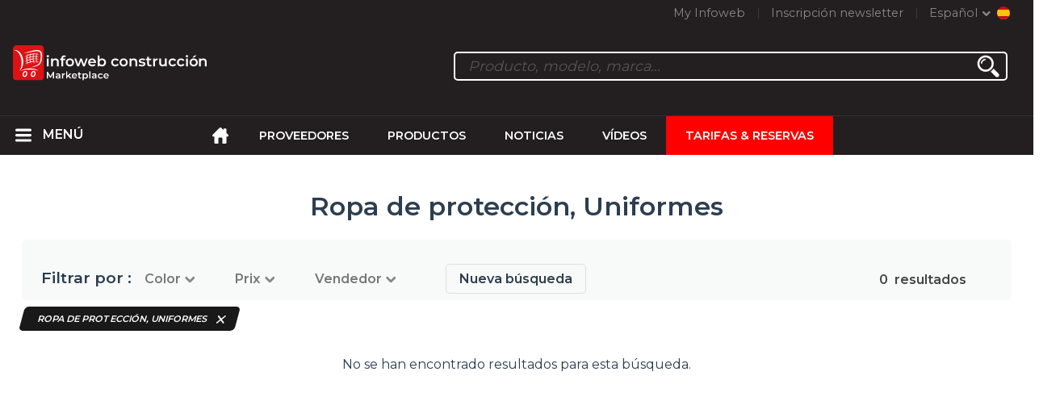

--- FILE ---
content_type: text/html; charset=utf-8
request_url: https://infoweb-construccion.es/ropa-de-proteccion-uniformes-13321101.html
body_size: 19196
content:
<!DOCTYPE html>
<html data-cache="no" lang="es" data-geo="es" id="page-list" data-prod="yes" data-type="produits" data-stats="2" data-tpl="construction" data-tpl-com="construction" data-tpl-fr="btp" data-tpl-es="construccion" data-tpl-it="costruzione" data-tpl-de="bau" data-ignore="43791,43793,43797,43799,43806,43811,43812,43813,43826,43829,43831,43839,43843" class="html produits es geo-es construction 2 domain-S    "><head data-version="2020-06-26_15-15"><meta charset="utf-8"/><meta name="content-language" content="es-ES"/><meta name="format-detection" content="telephone=no"/><meta name="viewport" content="width=device-width, initial-scale=1.0, maximum-scale=1.0, user-scalable=no, minimal-ui"/><meta name="apple-mobile-web-app-capable" content="yes"/><meta name="apple-mobile-web-app-status-bar-style" content="black-translucent"/><meta name="twitter:site" content="INFOWEBBTP"/><!-- <TPL:PAGE:META> --><title>Ropa de protección, Uniformes</title><meta property="og:type" content="website"/><meta property="og:site_name" content="templates/title"/><meta property="og:title" content="Ropa de protección, Uniformes"/><meta property="og:description" content="Ropa de protección, Uniformes"/><meta property="og:image" content="https://infoweb-construccion.es/images/logo-black.svg"/><meta property="og:url" content="https://infoweb-construccion.es/ropa-de-proteccion-uniformes-13321101.html"/><meta name="twitter:card" content="summary_large_image"/><meta name="twitter:title" content="Ropa de protección, Uniformes"/><meta name="twitter:image" content="https://infoweb-construccion.es/images/logo-black.svg"/><meta name="twitter:description" content="Ropa de protección, Uniformes"/><link rel="alternate" hreflang="en" href="https://infoweb-construction.com/protective-clothing-uniforms-13321101.html"/><link rel="alternate" hreflang="fr" href="https://infoweb-btp.fr/vetements-de-protection-uniformes-13321101.html"/><link rel="alternate" hreflang="es" href="https://infoweb-construccion.es/ropa-de-proteccion-uniformes-13321101.html"/><link rel="alternate" hreflang="it" href="https://infoweb-costruzione.it/vestiti-protettivi-uniformi-13321101.html"/><link rel="alternate" hreflang="de" href="https://infoweb-bau.de/schutzkleidung-uniformen-13321101.html"/><meta name="keywords" content=""/><meta name="description" content="Ropa de protección, Uniformes"/><!-- </TPL:PAGE:META> --><script async="async" src="https://www.googletagmanager.com/gtag/js?id=UA-27504188-23"></script><script> const gTag = `UA-27504188-23`</script><script>
		window.dataLayer = window.dataLayer || []
		function gtag() { dataLayer.push(arguments) }
		gtag('js', new Date())
		gtag('config', gTag)
	</script><script type="text/javascript" src="/external.min.js?v=2020-06-26_15-15"></script><script type="text/javascript" src="/i18n.js?v=2020-06-26_15-15"></script><script type="text/javascript" src="/infoweb.js?v=2020-06-26_15-15"></script><link rel="alternate" type="application/rss+xml" href="/rss.xml" title="https://infoweb-construccion.es"/><link rel="stylesheet" type="text/css" href="https://fonts.googleapis.com/css?family=Montserrat:400,600&amp;subset=latin-ext"/><link rel="stylesheet" type="text/css" href="/external.min.css?v=2020-06-26_15-15"/><link id="infoweb-css" rel="stylesheet" type="text/css" href="/infoweb.css?v=2020-06-26_15-15"/><link rel="stylesheet" type="text/css" href="/infoweb.extra.css?v=2020-06-26_15-15"/><link rel="icon" type="image/png" href="/images/favicon.svg"/><link rel="icon" type="image/svg+xml" href="/images/favicon.svg"/><link rel="shortcut icon" href="/images/favicon.ico"/><link rel="apple-touch-icon" href="/images/apple-touch-icon.png"/><!-- <link rel="mask-icon" href="/images/global/mask-icon.svg" color="blue" /> --></head><body><div itemtype="http://schema.org/Organization" itemscope="itemscope"><meta itemprop="name" content="InfoWeb Construcción"/><meta itemprop="logo" content="https://infoweb-construccion.es/images/logo-black.svg"/><link itemprop="url" href="/"/><meta itemprop="slogan" content="1º Marketplace de la construcción"/><meta itemprop="description" content="Marketplace dedicado exclusivamente a la construcción y obras públicas (BTP), el sitio Infoweb BTP, reúne a todos los fabricantes y distribuidores de productos, materiales y equipos para la construcción y obras públicas. BTP Marketplace ofrece herramientas de abastecimiento para captar la atención de compras durante su fase de investigación en Internet. Seleccionamos y hacemos referencia a las principales marcas y proveedores de construcción en nuestro mercado a través de la base de datos de productos más amplia posible. Compare y seleccione los diferentes proveedores y productos presentes en el mercado y contáctelos de forma gratuita en unos pocos clics. Durante más de 20 años, Infoweb BTP Marketplace ha puesto a todos los proveedores de edificios en contacto directo con compradores de todo el mundo. Facilite sus compras de equipos de construcción y construcción en el 1st Construction Marketplace."/><meta itemprop="member" content="Infoweb Market"/></div><header id="header" role="banner" class="nox"><a class="logo" href="/"><img src="images/logo2.svg"/></a><div id="links"><div id="auth" class="link"><a class="title" rel="nofollow" data-popin="auth-form" title="My Infoweb"><span>My Infoweb</span></a></div><div id="newsletter" class="link"><a class="title" data-popin="newsletter-form" title="Inscripción newsletter"><span>Inscripción newsletter</span></a><form id="newsletter-form" class="newsletter" method="post"><input id="newsletter-input" type="email" class="before-submit" placeholder="Su correo electrónico"/><input id="newsletter-submit" type="submit" value="" class="template-background"/></form></div><div id="geolang" class="link"><a class="title i18n" data-popin="geolang-form" title="Marketplaces internacionales"><span>Español</span></a><form id="geolang-form" class="auth" method="post" data-lang="es"><fieldset id="geolang-geo"><legend><span class="i18n" data-lang="es">Marketplaces</span></legend><p class="geolang-geo-de option"><input type="radio" name="geo" value="de" id="geolang-geo-de"/><label class="i18n template-background" for="geolang-geo-de" data-lang="es">Alemania</label></p><p class="geolang-geo-es option"><input type="radio" name="geo" value="es" id="geolang-geo-es" checked="checked"/><label class="i18n template-background" for="geolang-geo-es" data-lang="es">España</label></p><p class="geolang-geo-us option"><input type="radio" name="geo" value="us" id="geolang-geo-us"/><label class="i18n template-background" for="geolang-geo-us" data-lang="es">Estados Unidos</label></p><p class="geolang-geo-fr option"><input type="radio" name="geo" value="fr" id="geolang-geo-fr"/><label class="i18n template-background" for="geolang-geo-fr" data-lang="es">France</label></p><p class="geolang-geo-it option"><input type="radio" name="geo" value="it" id="geolang-geo-it"/><label class="i18n template-background" for="geolang-geo-it" data-lang="es">Italia</label></p></fieldset><input name="old_geo" type="hidden" value="es"/><input name="old_lang" type="hidden" value="es"/><input id="geolang-submit" name="geolang" type="submit" value="" class="template-background"/></form></div></div><form id="search" role="search" method="get" action="/productos-de-construccion-130.html"><input id="search-input" type="search" name="search" autocomplete="off" class="before-submit" placeholder="Producto, modelo, marca..."/><input id="search-submit" type="submit" value="" class="template-background"/><div id="search-autocomplete"><div id="search-suggestions"></div></div></form></header><nav id="nav-menu" role="navigation" class="nox"><nav id="nav-submenu" role="navigation" class="nox"><ul id="submenu" role="menu" aria-labelledby="menuitem-submenu" aria-expanded="false" aria-hidden="true"><li role="presentation" class="menu"><a role="menuitem" data-href="/">Inicio</a></li><li role="presentation" class="menu fournisseurs"><a role="menuitem" data-href="/proveedores-de-construccion-120.html">Proveedores</a></li><li role="presentation" class="menu produits"><a role="menuitem" data-href="/productos-de-construccion-130.html">Productos</a></li><li role="presentation" class="menu categories"><a role="menuitem" data-href="/productos-de-construccion-accesorios-101.html">Productos</a></li><li role="presentation" class="menu cp"><a role="menuitem" data-href="/noticias-de-la-edificacion-y-obras-publicas-140.html">Noticias</a></li><li role="presentation" class="menu reportage"><a role="menuitem" data-href="/videos-de-construccion-y-obras-publicas-150.html">Vídeos </a></li><li role="presentation" class="menu publications"><a role="menuitem" data-href="/catalogos-de-productos-materiales-y-equipos-para-la-construccion-190.html">Catálogos</a></li><li role="presentation" class="menu events"><a role="menuitem" data-href="/ferias-en-construccion-arquitectura-decoracion-y-diseno-de-interiores-180.html">Agenda</a></li><li role="presentation" class="menu oe"><a role="menuitem" data-href="/trabajos-de-construccion-y-obras-publicas-160.html">Empleo</a></li><li role="presentation" class="menu pa"><a role="menuitem" data-href="/clasificados-170.html">Segunda mano</a></li><li role="presentation" class="menu devenir-exposant"><a role="menuitem" data-href="/vender-en-el-marketplace-105.html">Vender en el Marketplace</a></li><li role="presentation" class="menu pricing"><a role="menuitem" data-href="/product-pack-10029433.html">Tarifas &amp; Reservas</a></li><li role="presentation" class="categories" data-total=""><a role="menuitem" aria-haspopup="true" class="category" id="menu-category-0" data-value="0" href="/productos-de-construccion-accesorios-101.html" title="Ver todas las categorías">Ver todas las categorías</a></li><li role="presentation" class="category" data-total="1163"><a role="menuitem" aria-haspopup="true" class="category" id="menu-category-12940" data-value="12940" data-img="image-small/acabado-diseno-mobiliario-60de1dcccd7c8m.png" title="Acabado : Diseño, Mobiliario">Acabado : Diseño, Mobiliario</a><ul class="subcategories" role="menu" aria-expanded="false" aria-hidden="true" aria-labelledby="menu-category-12940"><li role="presentation" class="subcategory empty" data-total="-1"><a class="subcategory" role="menuitem" id="menu-subcategory-21410" data-href="#" data-value="21410" data-img="image-small/accesorios-de-decoracion-60de2014a92cel.jpg" title="Accesorios de decoración">Accesorios de decoración</a><div class="hidden options"><span id="menu-options-903" data-id="903" data-title="Color"><span data-img="image-small/amarillo-5eb02f90d1edbp.png">Amarillo</span><span data-img="image-small/azul-5eb02f6756495s.png">Azul</span><span data-img="image-small/blanco-5eb025f4c5595v.png">Blanco</span><span data-img="image-small/gris-5eb02f8075d9fg.png">Gris</span><span data-img="image-small/marron-5eb02f9ccbf2fi.png">Marrón</span><span data-img="image-small/naranja-5eb02fb58ee40r.png">Naranja</span><span data-img="image-small/negro-5eb02fa7b1068w.png">Negro</span><span data-img="image-small/purpura-5eb02fea9bea4u.png">Púrpura</span><span data-img="image-small/rojo-5eb02fcd1efa7l.png">Rojo</span><span data-img="image-small/rosa-5eb02fc131c77g.png">Rosa</span><span data-img="image-small/verde-5eb02fdc5b8d4h.png">Verde</span></span><span id="menu-options-920" data-id="920" data-title="Prix"><span>de 0 a 99 euros</span><span>de 100 a 249 Euros</span><span>de 250 a 499 Euros</span><span>de 500 a 999 Euros</span><span>de 1000 a 1999 Euros</span><span>de 2000 a 4999 Euros</span><span>5000 Euros y más</span></span></div></li><li role="presentation" class="subcategory" data-total="3"><a class="subcategory" role="menuitem" id="menu-subcategory-19360" data-href="/accesorios-para-el-hogar-13319360.html" data-value="19360" data-img="image-small/accesorios-para-el-hogar-60de201b3adebm.jpg" title="Accesorios para el hogar">Accesorios para el hogar</a><div class="hidden options"><span id="menu-options-903" data-id="903" data-title="Color"><span data-img="image-small/amarillo-5eb02f90d1edbp.png">Amarillo</span><span data-img="image-small/azul-5eb02f6756495s.png">Azul</span><span data-img="image-small/blanco-5eb025f4c5595v.png">Blanco</span><span data-img="image-small/gris-5eb02f8075d9fg.png">Gris</span><span data-img="image-small/marron-5eb02f9ccbf2fi.png">Marrón</span><span data-img="image-small/naranja-5eb02fb58ee40r.png">Naranja</span><span data-img="image-small/negro-5eb02fa7b1068w.png">Negro</span><span data-img="image-small/purpura-5eb02fea9bea4u.png">Púrpura</span><span data-img="image-small/rojo-5eb02fcd1efa7l.png">Rojo</span><span data-img="image-small/rosa-5eb02fc131c77g.png">Rosa</span><span data-img="image-small/verde-5eb02fdc5b8d4h.png">Verde</span></span><span id="menu-options-920" data-id="920" data-title="Prix"><span>de 0 a 99 euros</span><span>de 100 a 249 Euros</span><span>de 250 a 499 Euros</span><span>de 500 a 999 Euros</span><span>de 1000 a 1999 Euros</span><span>de 2000 a 4999 Euros</span><span>5000 Euros y más</span></span></div></li><li role="presentation" class="subcategory" data-total="13"><a class="subcategory" role="menuitem" id="menu-subcategory-12952" data-href="/camas-mesillas-de-noche-13312952.html" data-value="12952" data-img="image-small/camas-mesillas-de-noche-60de2021e28b2n.jpg" title="Camas, Mesillas de noche ">Camas, Mesillas de noche </a><div class="hidden options"><span id="menu-options-903" data-id="903" data-title="Color"><span data-img="image-small/amarillo-5eb02f90d1edbp.png">Amarillo</span><span data-img="image-small/azul-5eb02f6756495s.png">Azul</span><span data-img="image-small/blanco-5eb025f4c5595v.png">Blanco</span><span data-img="image-small/gris-5eb02f8075d9fg.png">Gris</span><span data-img="image-small/marron-5eb02f9ccbf2fi.png">Marrón</span><span data-img="image-small/naranja-5eb02fb58ee40r.png">Naranja</span><span data-img="image-small/negro-5eb02fa7b1068w.png">Negro</span><span data-img="image-small/purpura-5eb02fea9bea4u.png">Púrpura</span><span data-img="image-small/rojo-5eb02fcd1efa7l.png">Rojo</span><span data-img="image-small/rosa-5eb02fc131c77g.png">Rosa</span><span data-img="image-small/verde-5eb02fdc5b8d4h.png">Verde</span></span><span id="menu-options-920" data-id="920" data-title="Prix"><span>de 0 a 99 euros</span><span>de 100 a 249 Euros</span><span>de 250 a 499 Euros</span><span>de 500 a 999 Euros</span><span>de 1000 a 1999 Euros</span><span>de 2000 a 4999 Euros</span><span>5000 Euros y más</span></span></div></li><li role="presentation" class="subcategory" data-total="179"><a class="subcategory" role="menuitem" id="menu-subcategory-12946" data-href="/mesas-mesas-de-centro-13312946.html" data-value="12946" data-img="image-small/mesas-mesas-de-centro-60de20326f6e2n.jpg" title="Mesas, Mesas de centro">Mesas, Mesas de centro</a><div class="hidden options"><span id="menu-options-903" data-id="903" data-title="Color"><span data-img="image-small/amarillo-5eb02f90d1edbp.png">Amarillo</span><span data-img="image-small/azul-5eb02f6756495s.png">Azul</span><span data-img="image-small/blanco-5eb025f4c5595v.png">Blanco</span><span data-img="image-small/gris-5eb02f8075d9fg.png">Gris</span><span data-img="image-small/marron-5eb02f9ccbf2fi.png">Marrón</span><span data-img="image-small/naranja-5eb02fb58ee40r.png">Naranja</span><span data-img="image-small/negro-5eb02fa7b1068w.png">Negro</span><span data-img="image-small/purpura-5eb02fea9bea4u.png">Púrpura</span><span data-img="image-small/rojo-5eb02fcd1efa7l.png">Rojo</span><span data-img="image-small/rosa-5eb02fc131c77g.png">Rosa</span><span data-img="image-small/verde-5eb02fdc5b8d4h.png">Verde</span></span><span id="menu-options-920" data-id="920" data-title="Prix"><span>de 0 a 99 euros</span><span>de 100 a 249 Euros</span><span>de 250 a 499 Euros</span><span>de 500 a 999 Euros</span><span>de 1000 a 1999 Euros</span><span>de 2000 a 4999 Euros</span><span>5000 Euros y más</span></span></div></li><li role="presentation" class="subcategory" data-total="9"><a class="subcategory" role="menuitem" id="menu-subcategory-12947" data-href="/mobiliario-de-almacenaje-13312947.html" data-value="12947" data-img="image-small/mobiliario-de-almacenaje-60de202c39031o.jpg" title="Mobiliario de almacenaje">Mobiliario de almacenaje</a><div class="hidden options"><span id="menu-options-903" data-id="903" data-title="Color"><span data-img="image-small/amarillo-5eb02f90d1edbp.png">Amarillo</span><span data-img="image-small/azul-5eb02f6756495s.png">Azul</span><span data-img="image-small/blanco-5eb025f4c5595v.png">Blanco</span><span data-img="image-small/gris-5eb02f8075d9fg.png">Gris</span><span data-img="image-small/marron-5eb02f9ccbf2fi.png">Marrón</span><span data-img="image-small/naranja-5eb02fb58ee40r.png">Naranja</span><span data-img="image-small/negro-5eb02fa7b1068w.png">Negro</span><span data-img="image-small/purpura-5eb02fea9bea4u.png">Púrpura</span><span data-img="image-small/rojo-5eb02fcd1efa7l.png">Rojo</span><span data-img="image-small/rosa-5eb02fc131c77g.png">Rosa</span><span data-img="image-small/verde-5eb02fdc5b8d4h.png">Verde</span></span><span id="menu-options-920" data-id="920" data-title="Prix"><span>de 0 a 99 euros</span><span>de 100 a 249 Euros</span><span>de 250 a 499 Euros</span><span>de 500 a 999 Euros</span><span>de 1000 a 1999 Euros</span><span>de 2000 a 4999 Euros</span><span>5000 Euros y más</span></span></div></li><li role="presentation" class="subcategory" data-total="959"><a class="subcategory" role="menuitem" id="menu-subcategory-21310" data-href="/muebles-de-asiento-13321310.html" data-value="21310" data-img="image-small/muebles-de-asiento-60de202700900v.jpg" title="Muebles de asiento">Muebles de asiento</a><div class="hidden options"><span id="menu-options-403" data-id="403" data-title="Typo de mueble"><span>Rocking chair</span><span data-img="image-small/silla-5abe32a68aeee.png">Silla</span><span data-img="image-small/silla-de-bar-5abe32cc57a40.png">Silla de bar</span><span data-img="image-small/silla-ninos-5abe32eeb54a5.png">Silla niños</span><span data-img="image-small/silla-tumbona-5abe3313c00b3.png">Silla tumbona</span><span data-img="image-small/silla-visitante-5abe3336c9f32.png">Silla visitante</span><span data-img="image-small/sillon-5ace09a09d6a0.png">Sillón</span><span data-img="image-small/sofa-5abe2b3ff1682.png">Sofá</span><span data-img="image-small/sofa-cama-5abe2bb9a64d9.png">Sofá cama</span><span data-img="image-small/sofa-de-esquina-5abe2b65424aa.png">Sofá de esquina</span><span data-img="image-small/taburete-5acf4fcd5e372.png">Taburete</span></span><span id="menu-options-903" data-id="903" data-title="Color"><span data-img="image-small/amarillo-5eb02f90d1edbp.png">Amarillo</span><span data-img="image-small/azul-5eb02f6756495s.png">Azul</span><span data-img="image-small/blanco-5eb025f4c5595v.png">Blanco</span><span data-img="image-small/gris-5eb02f8075d9fg.png">Gris</span><span data-img="image-small/marron-5eb02f9ccbf2fi.png">Marrón</span><span data-img="image-small/naranja-5eb02fb58ee40r.png">Naranja</span><span data-img="image-small/negro-5eb02fa7b1068w.png">Negro</span><span data-img="image-small/purpura-5eb02fea9bea4u.png">Púrpura</span><span data-img="image-small/rojo-5eb02fcd1efa7l.png">Rojo</span><span data-img="image-small/rosa-5eb02fc131c77g.png">Rosa</span><span data-img="image-small/verde-5eb02fdc5b8d4h.png">Verde</span></span><span id="menu-options-920" data-id="920" data-title="Prix"><span>de 0 a 99 euros</span><span>de 100 a 249 Euros</span><span>de 250 a 499 Euros</span><span>de 500 a 999 Euros</span><span>de 1000 a 1999 Euros</span><span>de 2000 a 4999 Euros</span><span>5000 Euros y más</span></span></div></li></ul></li><li role="presentation" class="category empty" data-total="-1"><a role="menuitem" aria-haspopup="true" class="category" id="menu-category-14422" data-value="14422" data-img="image-small/acabado-pavimentos-60de1ddaad274k.png" title="Acabado : Pavimentos">Acabado : Pavimentos</a><ul class="subcategories" role="menu" aria-expanded="false" aria-hidden="true" aria-labelledby="menu-category-14422"><li role="presentation" class="subcategory empty" data-total="-1"><a class="subcategory" role="menuitem" id="menu-subcategory-14797" data-href="#" data-value="14797" data-img="image-small/acabados-de-parquet-60de203d67010m.jpg" title="Acabados de parquet">Acabados de parquet</a><div class="hidden options"><span id="menu-options-920" data-id="920" data-title="Prix"><span>de 0 a 99 euros</span><span>de 100 a 249 Euros</span><span>de 250 a 499 Euros</span><span>de 500 a 999 Euros</span><span>de 1000 a 1999 Euros</span><span>de 2000 a 4999 Euros</span><span>5000 Euros y más</span></span></div></li><li role="presentation" class="subcategory empty" data-total="-1"><a class="subcategory" role="menuitem" id="menu-subcategory-16496" data-href="#" data-value="16496" data-img="image-small/accesorios-y-acabados-para-pavimentos-60de2037e499fs.jpg" title="Accesorios y acabados para pavimentos">Accesorios y acabados para pavimentos</a><div class="hidden options"><span id="menu-options-920" data-id="920" data-title="Prix"><span>de 0 a 99 euros</span><span>de 100 a 249 Euros</span><span>de 250 a 499 Euros</span><span>de 500 a 999 Euros</span><span>de 1000 a 1999 Euros</span><span>de 2000 a 4999 Euros</span><span>5000 Euros y más</span></span></div></li><li role="presentation" class="subcategory empty" data-total="-1"><a class="subcategory" role="menuitem" id="menu-subcategory-16456" data-href="#" data-value="16456" data-img="image-small/parquet-60de20428efa9n.jpg" title="Parquet">Parquet</a><div class="hidden options"><span id="menu-options-920" data-id="920" data-title="Prix"><span>de 0 a 99 euros</span><span>de 100 a 249 Euros</span><span>de 250 a 499 Euros</span><span>de 500 a 999 Euros</span><span>de 1000 a 1999 Euros</span><span>de 2000 a 4999 Euros</span><span>5000 Euros y más</span></span></div></li><li role="presentation" class="subcategory empty" data-total="-1"><a class="subcategory" role="menuitem" id="menu-subcategory-16514" data-href="#" data-value="16514" data-img="image-small/pavimentos-duros-60de204f3adb2j.png" title="Pavimentos duros">Pavimentos duros</a><div class="hidden options"><span id="menu-options-920" data-id="920" data-title="Prix"><span>de 0 a 99 euros</span><span>de 100 a 249 Euros</span><span>de 250 a 499 Euros</span><span>de 500 a 999 Euros</span><span>de 1000 a 1999 Euros</span><span>de 2000 a 4999 Euros</span><span>5000 Euros y más</span></span></div></li><li role="presentation" class="subcategory empty" data-total="-1"><a class="subcategory" role="menuitem" id="menu-subcategory-15079" data-href="#" data-value="15079" data-img="image-small/pavimentos-flexibles-60de20585f8c2h.jpg" title="Pavimentos flexibles">Pavimentos flexibles</a><div class="hidden options"><span id="menu-options-920" data-id="920" data-title="Prix"><span>de 0 a 99 euros</span><span>de 100 a 249 Euros</span><span>de 250 a 499 Euros</span><span>de 500 a 999 Euros</span><span>de 1000 a 1999 Euros</span><span>de 2000 a 4999 Euros</span><span>5000 Euros y más</span></span></div></li><li role="presentation" class="subcategory empty" data-total="-1"><a class="subcategory" role="menuitem" id="menu-subcategory-17071" data-href="#" data-value="17071" data-img="image-small/productos-de-preparacion-contrapisos-aislantes-para-pavimentos-60de2048692c9x.jpg" title="Productos de preparación, Contrapisos, Aislantes para pavimentos">Productos de preparación, Contrapisos, Aislantes para pavimentos</a><div class="hidden options"><span id="menu-options-920" data-id="920" data-title="Prix"><span>de 0 a 99 euros</span><span>de 100 a 249 Euros</span><span>de 250 a 499 Euros</span><span>de 500 a 999 Euros</span><span>de 1000 a 1999 Euros</span><span>de 2000 a 4999 Euros</span><span>5000 Euros y más</span></span></div></li></ul></li><li role="presentation" class="category empty" data-total="-1"><a role="menuitem" aria-haspopup="true" class="category" id="menu-category-18048" data-value="18048" data-img="image-small/acabado-revestimiento-de-pared-60de1de12f708w.png" title="Acabado: Revestimiento de pared">Acabado: Revestimiento de pared</a><ul class="subcategories" role="menu" aria-expanded="false" aria-hidden="true" aria-labelledby="menu-category-18048"><li role="presentation" class="subcategory empty" data-total="-1"><a class="subcategory" role="menuitem" id="menu-subcategory-19572" data-href="#" data-value="19572" data-img="image-small/enlucidos-lasures-barnices-60de205e1056fl.jpg" title="Enlucidos, Lasures, Barnices">Enlucidos, Lasures, Barnices</a><div class="hidden options"><span id="menu-options-920" data-id="920" data-title="Prix"><span>de 0 a 99 euros</span><span>de 100 a 249 Euros</span><span>de 250 a 499 Euros</span><span>de 500 a 999 Euros</span><span>de 1000 a 1999 Euros</span><span>de 2000 a 4999 Euros</span><span>5000 Euros y más</span></span></div></li><li role="presentation" class="subcategory empty" data-total="-1"><a class="subcategory" role="menuitem" id="menu-subcategory-16470" data-href="#" data-value="16470" data-img="image-small/pinturas-60de207063028w.jpg" title="Pinturas">Pinturas</a><div class="hidden options"><span id="menu-options-903" data-id="903" data-title="Color"><span data-img="image-small/amarillo-5eb02f90d1edbp.png">Amarillo</span><span data-img="image-small/azul-5eb02f6756495s.png">Azul</span><span data-img="image-small/blanco-5eb025f4c5595v.png">Blanco</span><span data-img="image-small/gris-5eb02f8075d9fg.png">Gris</span><span data-img="image-small/marron-5eb02f9ccbf2fi.png">Marrón</span><span data-img="image-small/naranja-5eb02fb58ee40r.png">Naranja</span><span data-img="image-small/negro-5eb02fa7b1068w.png">Negro</span><span data-img="image-small/purpura-5eb02fea9bea4u.png">Púrpura</span><span data-img="image-small/rojo-5eb02fcd1efa7l.png">Rojo</span><span data-img="image-small/rosa-5eb02fc131c77g.png">Rosa</span><span data-img="image-small/verde-5eb02fdc5b8d4h.png">Verde</span></span><span id="menu-options-920" data-id="920" data-title="Prix"><span>de 0 a 99 euros</span><span>de 100 a 249 Euros</span><span>de 250 a 499 Euros</span><span>de 500 a 999 Euros</span><span>de 1000 a 1999 Euros</span><span>de 2000 a 4999 Euros</span><span>5000 Euros y más</span></span></div></li><li role="presentation" class="subcategory empty" data-total="-1"><a class="subcategory" role="menuitem" id="menu-subcategory-16757" data-href="#" data-value="16757" data-img="image-small/productos-de-preparacion-de-paredes-60de2076bff7al.jpg" title="Productos de preparación de paredes">Productos de preparación de paredes</a><div class="hidden options"><span id="menu-options-920" data-id="920" data-title="Prix"><span>de 0 a 99 euros</span><span>de 100 a 249 Euros</span><span>de 250 a 499 Euros</span><span>de 500 a 999 Euros</span><span>de 1000 a 1999 Euros</span><span>de 2000 a 4999 Euros</span><span>5000 Euros y más</span></span></div></li><li role="presentation" class="subcategory empty" data-total="-1"><a class="subcategory" role="menuitem" id="menu-subcategory-16476" data-href="#" data-value="16476" data-img="image-small/revestimientos-de-paredes-flexibles-60de207c3b91ds.jpg" title="Revestimientos de paredes flexibles">Revestimientos de paredes flexibles</a><div class="hidden options"><span id="menu-options-920" data-id="920" data-title="Prix"><span>de 0 a 99 euros</span><span>de 100 a 249 Euros</span><span>de 250 a 499 Euros</span><span>de 500 a 999 Euros</span><span>de 1000 a 1999 Euros</span><span>de 2000 a 4999 Euros</span><span>5000 Euros y más</span></span></div></li></ul></li><li role="presentation" class="category empty" data-total="-1"><a role="menuitem" aria-haspopup="true" class="category" id="menu-category-21122" data-value="21122" data-img="image-small/aislamiento-perfiles-adhesivos-accesorios-60de1e36ecbf1q.png" title="Aislamiento : Perfiles, Adhesivos, Accesorios">Aislamiento : Perfiles, Adhesivos, Accesorios</a><ul class="subcategories" role="menu" aria-expanded="false" aria-hidden="true" aria-labelledby="menu-category-21122"><li role="presentation" class="subcategory empty" data-total="-1"><a class="subcategory" role="menuitem" id="menu-subcategory-21503" data-href="#" data-value="21503" data-img="image-small/adhesivos-para-aislamiento-60de21bf5f17ar.jpg" title="Adhesivos para aislamiento">Adhesivos para aislamiento</a><div class="hidden options"><span id="menu-options-920" data-id="920" data-title="Prix"><span>de 0 a 99 euros</span><span>de 100 a 249 Euros</span><span>de 250 a 499 Euros</span><span>de 500 a 999 Euros</span><span>de 1000 a 1999 Euros</span><span>de 2000 a 4999 Euros</span><span>5000 Euros y más</span></span></div></li><li role="presentation" class="subcategory empty" data-total="-1"><a class="subcategory" role="menuitem" id="menu-subcategory-21502" data-href="#" data-value="21502" data-img="image-small/fijaciones-60de21c4ab76ej.jpg" title="Fijaciones">Fijaciones</a><div class="hidden options"><span id="menu-options-920" data-id="920" data-title="Prix"><span>de 0 a 99 euros</span><span>de 100 a 249 Euros</span><span>de 250 a 499 Euros</span><span>de 500 a 999 Euros</span><span>de 1000 a 1999 Euros</span><span>de 2000 a 4999 Euros</span><span>5000 Euros y más</span></span></div></li></ul></li><li role="presentation" class="category empty" data-total="-1"><a role="menuitem" aria-haspopup="true" class="category" id="menu-category-1243" data-value="1243" data-img="image-small/aislamiento-tabiques-techos-suelos-60de1e310d503o.jpg" title="Aislamiento : Tabiques, Techos, Suelos">Aislamiento : Tabiques, Techos, Suelos</a><ul class="subcategories" role="menu" aria-expanded="false" aria-hidden="true" aria-labelledby="menu-category-1243"><li role="presentation" class="subcategory empty" data-total="-1"><a class="subcategory" role="menuitem" id="menu-subcategory-22404" data-href="#" data-value="22404" data-img="image-small/suelos-60de21ba92d6bl.png" title="Suelos">Suelos</a><div class="hidden options"></div></li><li role="presentation" class="subcategory empty" data-total="-1"><a class="subcategory" role="menuitem" id="menu-subcategory-14791" data-href="#" data-value="14791" data-img="image-small/tabiques-60de21afcf23cm.jpg" title="Tabiques">Tabiques</a><div class="hidden options"><span id="menu-options-920" data-id="920" data-title="Prix"><span>de 0 a 99 euros</span><span>de 100 a 249 Euros</span><span>de 250 a 499 Euros</span><span>de 500 a 999 Euros</span><span>de 1000 a 1999 Euros</span><span>de 2000 a 4999 Euros</span><span>5000 Euros y más</span></span></div></li><li role="presentation" class="subcategory empty" data-total="-1"><a class="subcategory" role="menuitem" id="menu-subcategory-22213" data-href="#" data-value="22213" data-img="image-small/techos-60de21b57d13as.png" title="Techos">Techos</a><div class="hidden options"><span id="menu-options-920" data-id="920" data-title="Prix"><span>de 0 a 99 euros</span><span>de 100 a 249 Euros</span><span>de 250 a 499 Euros</span><span>de 500 a 999 Euros</span><span>de 1000 a 1999 Euros</span><span>de 2000 a 4999 Euros</span><span>5000 Euros y más</span></span></div></li></ul></li><li role="presentation" class="category empty" data-total="-1"><a role="menuitem" aria-haspopup="true" class="category" id="menu-category-21119" data-value="21119" data-img="image-small/aislamiento-termico-acustica-60de1e3d8cc9bg.png" title="Aislamiento : Térmico, Acústica">Aislamiento : Térmico, Acústica</a><ul class="subcategories" role="menu" aria-expanded="false" aria-hidden="true" aria-labelledby="menu-category-21119"><li role="presentation" class="subcategory empty" data-total="-1"><a class="subcategory" role="menuitem" id="menu-subcategory-21418" data-href="#" data-value="21418" data-img="image-small/aislamiento-acustico-60de21c99c7d8y.jpg" title="Aislamiento acústico">Aislamiento acústico</a><div class="hidden options"><span id="menu-options-920" data-id="920" data-title="Prix"><span>de 0 a 99 euros</span><span>de 100 a 249 Euros</span><span>de 250 a 499 Euros</span><span>de 500 a 999 Euros</span><span>de 1000 a 1999 Euros</span><span>de 2000 a 4999 Euros</span><span>5000 Euros y más</span></span></div></li><li role="presentation" class="subcategory empty" data-total="-1"><a class="subcategory" role="menuitem" id="menu-subcategory-5255" data-href="#" data-value="5255" data-img="image-small/aislamiento-termico-60de21ce8dafbl.png" title="Aislamiento térmico">Aislamiento térmico</a><div class="hidden options"><span id="menu-options-920" data-id="920" data-title="Prix"><span>de 0 a 99 euros</span><span>de 100 a 249 Euros</span><span>de 250 a 499 Euros</span><span>de 500 a 999 Euros</span><span>de 1000 a 1999 Euros</span><span>de 2000 a 4999 Euros</span><span>5000 Euros y más</span></span></div></li></ul></li><li role="presentation" class="category empty" data-total="-1"><a role="menuitem" aria-haspopup="true" class="category" id="menu-category-19699" data-value="19699" data-img="image-small/carpinteria-carpinteria-exterior-60de1e858eb7br.png" title="Carpintería : Carpintería exterior">Carpintería : Carpintería exterior</a><ul class="subcategories" role="menu" aria-expanded="false" aria-hidden="true" aria-labelledby="menu-category-19699"><li role="presentation" class="subcategory empty" data-total="-1"><a class="subcategory" role="menuitem" id="menu-subcategory-1192" data-href="#" data-value="1192" data-img="image-small/automatismos-motorizaciones-60de22777a054j.jpg" title="Automatismos, Motorizaciones">Automatismos, Motorizaciones</a><div class="hidden options"><span id="menu-options-920" data-id="920" data-title="Prix"><span>de 0 a 99 euros</span><span>de 100 a 249 Euros</span><span>de 250 a 499 Euros</span><span>de 500 a 999 Euros</span><span>de 1000 a 1999 Euros</span><span>de 2000 a 4999 Euros</span><span>5000 Euros y más</span></span></div></li><li role="presentation" class="subcategory empty" data-total="-1"><a class="subcategory" role="menuitem" id="menu-subcategory-21411" data-href="#" data-value="21411" data-img="image-small/barandillas-60de228713398h.jpg" title="Barandillas">Barandillas</a><div class="hidden options"><span id="menu-options-920" data-id="920" data-title="Prix"><span>de 0 a 99 euros</span><span>de 100 a 249 Euros</span><span>de 250 a 499 Euros</span><span>de 500 a 999 Euros</span><span>de 1000 a 1999 Euros</span><span>de 2000 a 4999 Euros</span><span>5000 Euros y más</span></span></div></li><li role="presentation" class="subcategory empty" data-total="-1"><a class="subcategory" role="menuitem" id="menu-subcategory-22411" data-href="#" data-value="22411" data-img="image-small/escalera-6704c87a539f5p.jpg" title="Escalera">Escalera</a><div class="hidden options"></div></li><li role="presentation" class="subcategory empty" data-total="-1"><a class="subcategory" role="menuitem" id="menu-subcategory-16108" data-href="#" data-value="16108" data-img="image-small/marquesinas-60de227c9082fl.jpg" title="Marquesinas">Marquesinas</a><div class="hidden options"><span id="menu-options-920" data-id="920" data-title="Prix"><span>de 0 a 99 euros</span><span>de 100 a 249 Euros</span><span>de 250 a 499 Euros</span><span>de 500 a 999 Euros</span><span>de 1000 a 1999 Euros</span><span>de 2000 a 4999 Euros</span><span>5000 Euros y más</span></span></div></li><li role="presentation" class="subcategory empty" data-total="-1"><a class="subcategory" role="menuitem" id="menu-subcategory-22235" data-href="#" data-value="22235" data-img="image-small/mosquiteras-60de2292490d8t.jpg" title="Mosquiteras">Mosquiteras</a><div class="hidden options"><span id="menu-options-920" data-id="920" data-title="Prix"><span>de 0 a 99 euros</span><span>de 100 a 249 Euros</span><span>de 250 a 499 Euros</span><span>de 500 a 999 Euros</span><span>de 1000 a 1999 Euros</span><span>de 2000 a 4999 Euros</span><span>5000 Euros y más</span></span></div></li><li role="presentation" class="subcategory empty" data-total="-1"><a class="subcategory" role="menuitem" id="menu-subcategory-16543" data-href="#" data-value="16543" data-img="image-small/panel-de-vidrio-claraboyas-60de22a802e05q.jpg" title="Panel de vidrio, Claraboyas">Panel de vidrio, Claraboyas</a><div class="hidden options"><span id="menu-options-920" data-id="920" data-title="Prix"><span>de 0 a 99 euros</span><span>de 100 a 249 Euros</span><span>de 250 a 499 Euros</span><span>de 500 a 999 Euros</span><span>de 1000 a 1999 Euros</span><span>de 2000 a 4999 Euros</span><span>5000 Euros y más</span></span></div></li><li role="presentation" class="subcategory empty" data-total="-1"><a class="subcategory" role="menuitem" id="menu-subcategory-19339" data-href="#" data-value="19339" data-img="image-small/portones-puertas-para-jardin-60de22972ef4ev.jpg" title="Portones, Puertas para jardín">Portones, Puertas para jardín</a><div class="hidden options"><span id="menu-options-920" data-id="920" data-title="Prix"><span>de 0 a 99 euros</span><span>de 100 a 249 Euros</span><span>de 250 a 499 Euros</span><span>de 500 a 999 Euros</span><span>de 1000 a 1999 Euros</span><span>de 2000 a 4999 Euros</span><span>5000 Euros y más</span></span></div></li><li role="presentation" class="subcategory empty" data-total="-1"><a class="subcategory" role="menuitem" id="menu-subcategory-14459" data-href="#" data-value="14459" data-img="image-small/puertas-industriales-60de229c3f722g.jpg" title="Puertas industriales">Puertas industriales</a><div class="hidden options"><span id="menu-options-920" data-id="920" data-title="Prix"><span>de 0 a 99 euros</span><span>de 100 a 249 Euros</span><span>de 250 a 499 Euros</span><span>de 500 a 999 Euros</span><span>de 1000 a 1999 Euros</span><span>de 2000 a 4999 Euros</span><span>5000 Euros y más</span></span></div></li><li role="presentation" class="subcategory empty" data-total="-1"><a class="subcategory" role="menuitem" id="menu-subcategory-14780" data-href="#" data-value="14780" data-img="image-small/puertas-residenciales-60de22a2e7edft.jpg" title="Puertas residenciales">Puertas residenciales</a><div class="hidden options"><span id="menu-options-920" data-id="920" data-title="Prix"><span>de 0 a 99 euros</span><span>de 100 a 249 Euros</span><span>de 250 a 499 Euros</span><span>de 500 a 999 Euros</span><span>de 1000 a 1999 Euros</span><span>de 2000 a 4999 Euros</span><span>5000 Euros y más</span></span></div></li><li role="presentation" class="subcategory empty" data-total="-1"><a class="subcategory" role="menuitem" id="menu-subcategory-1197" data-href="#" data-value="1197" data-img="image-small/rejillas-cortinas-60de228bd8008t.jpg" title="Rejillas, Cortinas">Rejillas, Cortinas</a><div class="hidden options"><span id="menu-options-920" data-id="920" data-title="Prix"><span>de 0 a 99 euros</span><span>de 100 a 249 Euros</span><span>de 250 a 499 Euros</span><span>de 500 a 999 Euros</span><span>de 1000 a 1999 Euros</span><span>de 2000 a 4999 Euros</span><span>5000 Euros y más</span></span></div></li><li role="presentation" class="subcategory empty" data-total="-1"><a class="subcategory" role="menuitem" id="menu-subcategory-18041" data-href="#" data-value="18041" data-img="image-small/ventanas-puertas-ventana-ventanales-60de2281f1c3bl.jpg" title="Ventanas, Puertas-ventana, Ventanales">Ventanas, Puertas-ventana, Ventanales</a><div class="hidden options"><span id="menu-options-920" data-id="920" data-title="Prix"><span>de 0 a 99 euros</span><span>de 100 a 249 Euros</span><span>de 250 a 499 Euros</span><span>de 500 a 999 Euros</span><span>de 1000 a 1999 Euros</span><span>de 2000 a 4999 Euros</span><span>5000 Euros y más</span></span></div></li></ul></li><li role="presentation" class="category empty" data-total="-1"><a role="menuitem" aria-haspopup="true" class="category" id="menu-category-18035" data-value="18035" data-img="image-small/carpinteria-carpinteria-interior-60de1e8a9822at.png" title="Carpintería : Carpintería interior">Carpintería : Carpintería interior</a><ul class="subcategories" role="menu" aria-expanded="false" aria-hidden="true" aria-labelledby="menu-category-18035"><li role="presentation" class="subcategory empty" data-total="-1"><a class="subcategory" role="menuitem" id="menu-subcategory-15503" data-href="#" data-value="15503" data-img="image-small/barandillas-60de22af1d8f5q.jpg" title="Barandillas">Barandillas</a><div class="hidden options"><span id="menu-options-920" data-id="920" data-title="Prix"><span>de 0 a 99 euros</span><span>de 100 a 249 Euros</span><span>de 250 a 499 Euros</span><span>de 500 a 999 Euros</span><span>de 1000 a 1999 Euros</span><span>de 2000 a 4999 Euros</span><span>5000 Euros y más</span></span></div></li><li role="presentation" class="subcategory empty" data-total="-1"><a class="subcategory" role="menuitem" id="menu-subcategory-22410" data-href="#" data-value="22410" data-img="image-small/escalera-6704d0df4cf25h.jpg" title="Escalera">Escalera</a><div class="hidden options"></div></li><li role="presentation" class="subcategory empty" data-total="-1"><a class="subcategory" role="menuitem" id="menu-subcategory-21413" data-href="#" data-value="21413" data-img="image-small/puertas-industriales-60de22b902d63n.jpg" title="Puertas industriales">Puertas industriales</a><div class="hidden options"><span id="menu-options-920" data-id="920" data-title="Prix"><span>de 0 a 99 euros</span><span>de 100 a 249 Euros</span><span>de 250 a 499 Euros</span><span>de 500 a 999 Euros</span><span>de 1000 a 1999 Euros</span><span>de 2000 a 4999 Euros</span><span>5000 Euros y más</span></span></div></li><li role="presentation" class="subcategory empty" data-total="-1"><a class="subcategory" role="menuitem" id="menu-subcategory-16669" data-href="#" data-value="16669" data-img="image-small/puertas-residenciales-60de22be32a84i.jpg" title="Puertas residenciales">Puertas residenciales</a><div class="hidden options"><span id="menu-options-920" data-id="920" data-title="Prix"><span>de 0 a 99 euros</span><span>de 100 a 249 Euros</span><span>de 250 a 499 Euros</span><span>de 500 a 999 Euros</span><span>de 1000 a 1999 Euros</span><span>de 2000 a 4999 Euros</span><span>5000 Euros y más</span></span></div></li><li role="presentation" class="subcategory empty" data-total="-1"><a class="subcategory" role="menuitem" id="menu-subcategory-15759" data-href="#" data-value="15759" data-img="image-small/trampillas-60de248fb1cffh.png" title="Trampillas">Trampillas</a><div class="hidden options"><span id="menu-options-920" data-id="920" data-title="Prix"><span>de 0 a 99 euros</span><span>de 100 a 249 Euros</span><span>de 250 a 499 Euros</span><span>de 500 a 999 Euros</span><span>de 1000 a 1999 Euros</span><span>de 2000 a 4999 Euros</span><span>5000 Euros y más</span></span></div></li></ul></li><li role="presentation" class="category" data-total="6"><a role="menuitem" aria-haspopup="true" class="category" id="menu-category-18040" data-value="18040" data-img="image-small/carpinteria-proteccion-solar-60de1e90ae020x.png" title="Carpintería : Protección solar">Carpintería : Protección solar</a><ul class="subcategories" role="menu" aria-expanded="false" aria-hidden="true" aria-labelledby="menu-category-18040"><li role="presentation" class="subcategory empty" data-total="-1"><a class="subcategory" role="menuitem" id="menu-subcategory-21414" data-href="#" data-value="21414" data-img="image-small/cerramientos-de-terraza-pergolas-60de24a320266k.jpg" title="Cerramientos de terraza, Pérgolas">Cerramientos de terraza, Pérgolas</a><div class="hidden options"><span id="menu-options-920" data-id="920" data-title="Prix"><span>de 0 a 99 euros</span><span>de 100 a 249 Euros</span><span>de 250 a 499 Euros</span><span>de 500 a 999 Euros</span><span>de 1000 a 1999 Euros</span><span>de 2000 a 4999 Euros</span><span>5000 Euros y más</span></span></div></li><li role="presentation" class="subcategory empty" data-total="-1"><a class="subcategory" role="menuitem" id="menu-subcategory-14576" data-href="#" data-value="14576" data-img="image-small/cortinas-estores-celosia-con-lamas-60de249e1c530n.jpg" title="Cortinas, Estores, Celosía con lamas">Cortinas, Estores, Celosía con lamas</a><div class="hidden options"><span id="menu-options-920" data-id="920" data-title="Prix"><span>de 0 a 99 euros</span><span>de 100 a 249 Euros</span><span>de 250 a 499 Euros</span><span>de 500 a 999 Euros</span><span>de 1000 a 1999 Euros</span><span>de 2000 a 4999 Euros</span><span>5000 Euros y más</span></span></div></li><li role="presentation" class="subcategory empty" data-total="-1"><a class="subcategory" role="menuitem" id="menu-subcategory-13904" data-href="#" data-value="13904" data-img="image-small/persianas-celosias-60de2499212eai.jpg" title="Persianas, Celosías">Persianas, Celosías</a><div class="hidden options"><span id="menu-options-920" data-id="920" data-title="Prix"><span>de 0 a 99 euros</span><span>de 100 a 249 Euros</span><span>de 250 a 499 Euros</span><span>de 500 a 999 Euros</span><span>de 1000 a 1999 Euros</span><span>de 2000 a 4999 Euros</span><span>5000 Euros y más</span></span></div></li><li role="presentation" class="subcategory" data-total="6"><a class="subcategory" role="menuitem" id="menu-subcategory-11833" data-href="/sombrillas-cenadores-sombreado-13311833.html" data-value="11833" data-img="image-small/sombrillas-cenadores-sombreado-60de24947518az.jpg" title="Sombrillas, Cenadores, Sombreado">Sombrillas, Cenadores, Sombreado</a><div class="hidden options"><span id="menu-options-920" data-id="920" data-title="Prix"><span>de 0 a 99 euros</span><span>de 100 a 249 Euros</span><span>de 250 a 499 Euros</span><span>de 500 a 999 Euros</span><span>de 1000 a 1999 Euros</span><span>de 2000 a 4999 Euros</span><span>5000 Euros y más</span></span></div></li></ul></li><li role="presentation" class="category empty" data-total="-1"><a role="menuitem" aria-haspopup="true" class="category" id="menu-category-21124" data-value="21124" data-img="image-small/carreteras-red-drenaje-estabilizacion-60de1ef882bceh.png" title="Carreteras, Red : Drenaje, Estabilización">Carreteras, Red : Drenaje, Estabilización</a><ul class="subcategories" role="menu" aria-expanded="false" aria-hidden="true" aria-labelledby="menu-category-21124"><li role="presentation" class="subcategory empty" data-total="-1"><a class="subcategory" role="menuitem" id="menu-subcategory-14606" data-href="#" data-value="14606" data-img="image-small/drenaje-estabilizacion-de-suelos-60de267578087r.jpg" title="Drenaje, Estabilización de suelos">Drenaje, Estabilización de suelos</a><div class="hidden options"><span id="menu-options-920" data-id="920" data-title="Prix"><span>de 0 a 99 euros</span><span>de 100 a 249 Euros</span><span>de 250 a 499 Euros</span><span>de 500 a 999 Euros</span><span>de 1000 a 1999 Euros</span><span>de 2000 a 4999 Euros</span><span>5000 Euros y más</span></span></div></li></ul></li><li role="presentation" class="category empty" data-total="-1"><a role="menuitem" aria-haspopup="true" class="category" id="menu-category-21123" data-value="21123" data-img="image-small/carreteras-red-pavimentos-senalizacion-60de1f1b1de96p.png" title="Carreteras, Red : Pavimentos, Señalización">Carreteras, Red : Pavimentos, Señalización</a><ul class="subcategories" role="menu" aria-expanded="false" aria-hidden="true" aria-labelledby="menu-category-21123"><li role="presentation" class="subcategory empty" data-total="-1"><a class="subcategory" role="menuitem" id="menu-subcategory-13642" data-href="#" data-value="13642" data-img="image-small/canales-de-drenaje-60de268cba879l.jpg" title="Canales de drenaje">Canales de drenaje</a><div class="hidden options"><span id="menu-options-920" data-id="920" data-title="Prix"><span>de 0 a 99 euros</span><span>de 100 a 249 Euros</span><span>de 250 a 499 Euros</span><span>de 500 a 999 Euros</span><span>de 1000 a 1999 Euros</span><span>de 2000 a 4999 Euros</span><span>5000 Euros y más</span></span></div></li><li role="presentation" class="subcategory empty" data-total="-1"><a class="subcategory" role="menuitem" id="menu-subcategory-13686" data-href="#" data-value="13686" data-img="image-small/inspeccion-cajas-de-conexion-60de2692108b5q.jpg" title="Inspección, Cajas de conexión">Inspección, Cajas de conexión</a><div class="hidden options"><span id="menu-options-920" data-id="920" data-title="Prix"><span>de 0 a 99 euros</span><span>de 100 a 249 Euros</span><span>de 250 a 499 Euros</span><span>de 500 a 999 Euros</span><span>de 1000 a 1999 Euros</span><span>de 2000 a 4999 Euros</span><span>5000 Euros y más</span></span></div></li><li role="presentation" class="subcategory empty" data-total="-1"><a class="subcategory" role="menuitem" id="menu-subcategory-15644" data-href="#" data-value="15644" data-img="image-small/senal-de-trafico-60de2696c03dci.jpg" title="Señal de tráfico">Señal de tráfico</a><div class="hidden options"><span id="menu-options-920" data-id="920" data-title="Prix"><span>de 0 a 99 euros</span><span>de 100 a 249 Euros</span><span>de 250 a 499 Euros</span><span>de 500 a 999 Euros</span><span>de 1000 a 1999 Euros</span><span>de 2000 a 4999 Euros</span><span>5000 Euros y más</span></span></div></li></ul></li><li role="presentation" class="category empty" data-total="-1"><a role="menuitem" aria-haspopup="true" class="category" id="menu-category-21125" data-value="21125" data-img="image-small/carreteras-red-redes-60de1f1183b88z.png" title="Carreteras, Red : Redes">Carreteras, Red : Redes</a><ul class="subcategories" role="menu" aria-expanded="false" aria-hidden="true" aria-labelledby="menu-category-21125"><li role="presentation" class="subcategory empty" data-total="-1"><a class="subcategory" role="menuitem" id="menu-subcategory-21438" data-href="#" data-value="21438" data-img="image-small/red-electrica-telecomunicaciones-60de2686bceb3u.jpg" title="Red eléctrica, Telecomunicaciones">Red eléctrica, Telecomunicaciones</a><div class="hidden options"><span id="menu-options-920" data-id="920" data-title="Prix"><span>de 0 a 99 euros</span><span>de 100 a 249 Euros</span><span>de 250 a 499 Euros</span><span>de 500 a 999 Euros</span><span>de 1000 a 1999 Euros</span><span>de 2000 a 4999 Euros</span><span>5000 Euros y más</span></span></div></li></ul></li><li role="presentation" class="category empty" data-total="-1"><a role="menuitem" aria-haspopup="true" class="category" id="menu-category-13658" data-value="13658" data-img="image-small/carreteras-red-saneamiento-red-de-agua-60de1f00b7e64n.png" title="Carreteras, Red : Saneamiento, Red de agua">Carreteras, Red : Saneamiento, Red de agua</a><ul class="subcategories" role="menu" aria-expanded="false" aria-hidden="true" aria-labelledby="menu-category-13658"><li role="presentation" class="subcategory empty" data-total="-1"><a class="subcategory" role="menuitem" id="menu-subcategory-13678" data-href="#" data-value="13678" data-img="image-small/componentes-para-estaciones-depuradoras-60de267aa16a0i.jpg" title="Componentes para estaciones depuradoras">Componentes para estaciones depuradoras</a><div class="hidden options"><span id="menu-options-920" data-id="920" data-title="Prix"><span>de 0 a 99 euros</span><span>de 100 a 249 Euros</span><span>de 250 a 499 Euros</span><span>de 500 a 999 Euros</span><span>de 1000 a 1999 Euros</span><span>de 2000 a 4999 Euros</span><span>5000 Euros y más</span></span></div></li><li role="presentation" class="subcategory empty" data-total="-1"><a class="subcategory" role="menuitem" id="menu-subcategory-22198" data-href="#" data-value="22198" data-img="image-small/drenaje-de-cimentacion-60de268175856j.jpg" title="Drenaje de cimentación">Drenaje de cimentación</a><div class="hidden options"><span id="menu-options-920" data-id="920" data-title="Prix"><span>de 0 a 99 euros</span><span>de 100 a 249 Euros</span><span>de 250 a 499 Euros</span><span>de 500 a 999 Euros</span><span>de 1000 a 1999 Euros</span><span>de 2000 a 4999 Euros</span><span>5000 Euros y más</span></span></div></li></ul></li><li role="presentation" class="category empty" data-total="-1"><a role="menuitem" aria-haspopup="true" class="category" id="menu-category-21126" data-value="21126" data-img="image-small/carreteras-red-tanques-cisternas-60de1f0799a25g.png" title="Carreteras, Red : Tanques, Cisternas">Carreteras, Red : Tanques, Cisternas</a></li><li role="presentation" class="category" data-total="8"><a role="menuitem" aria-haspopup="true" class="category" id="menu-category-21116" data-value="21116" data-img="image-small/cerrajeria-ferreteria-cerrajeria-60de1edca3656v.png" title="Cerrajería, Ferretería : Cerrajería">Cerrajería, Ferretería : Cerrajería</a><ul class="subcategories" role="menu" aria-expanded="false" aria-hidden="true" aria-labelledby="menu-category-21116"><li role="presentation" class="subcategory empty" data-total="-1"><a class="subcategory" role="menuitem" id="menu-subcategory-19256" data-href="#" data-value="19256" data-img="image-small/buzones-60de26259c18bi.jpg" title="Buzones">Buzones</a><div class="hidden options"><span id="menu-options-920" data-id="920" data-title="Prix"><span>de 0 a 99 euros</span><span>de 100 a 249 Euros</span><span>de 250 a 499 Euros</span><span>de 500 a 999 Euros</span><span>de 1000 a 1999 Euros</span><span>de 2000 a 4999 Euros</span><span>5000 Euros y más</span></span></div></li><li role="presentation" class="subcategory" data-total="7"><a class="subcategory" role="menuitem" id="menu-subcategory-16682" data-href="/cerraduras-13316682.html" data-value="16682" data-img="image-small/cerraduras-60de264c68b4dx.jpg" title="Cerraduras">Cerraduras</a><div class="hidden options"><span id="menu-options-920" data-id="920" data-title="Prix"><span>de 0 a 99 euros</span><span>de 100 a 249 Euros</span><span>de 250 a 499 Euros</span><span>de 500 a 999 Euros</span><span>de 1000 a 1999 Euros</span><span>de 2000 a 4999 Euros</span><span>5000 Euros y más</span></span></div></li><li role="presentation" class="subcategory empty" data-total="-1"><a class="subcategory" role="menuitem" id="menu-subcategory-20880" data-href="#" data-value="20880" data-img="image-small/huelgas-de-purta-60de262b4bc12i.jpg" title="Huelgas de purta">Huelgas de purta</a><div class="hidden options"><span id="menu-options-920" data-id="920" data-title="Prix"><span>de 0 a 99 euros</span><span>de 100 a 249 Euros</span><span>de 250 a 499 Euros</span><span>de 500 a 999 Euros</span><span>de 1000 a 1999 Euros</span><span>de 2000 a 4999 Euros</span><span>5000 Euros y más</span></span></div></li><li role="presentation" class="subcategory" data-total="1"><a class="subcategory" role="menuitem" id="menu-subcategory-16464" data-href="/pestillos-candado-13316464.html" data-value="16464" data-img="image-small/pestillos-candado-60de265171721z.jpg" title="Pestillos, Candado">Pestillos, Candado</a><div class="hidden options"><span id="menu-options-920" data-id="920" data-title="Prix"><span>de 0 a 99 euros</span><span>de 100 a 249 Euros</span><span>de 250 a 499 Euros</span><span>de 500 a 999 Euros</span><span>de 1000 a 1999 Euros</span><span>de 2000 a 4999 Euros</span><span>5000 Euros y más</span></span></div></li></ul></li><li role="presentation" class="category empty" data-total="-1"><a role="menuitem" aria-haspopup="true" class="category" id="menu-category-21112" data-value="21112" data-img="image-small/cerrajeria-ferreteria-ferreteria-60de1ed6c426dg.png" title="Cerrajería, Ferretería : Ferretería">Cerrajería, Ferretería : Ferretería</a><ul class="subcategories" role="menu" aria-expanded="false" aria-hidden="true" aria-labelledby="menu-category-21112"><li role="presentation" class="subcategory empty" data-total="-1"><a class="subcategory" role="menuitem" id="menu-subcategory-19618" data-href="#" data-value="19618" data-img="image-small/bisagras-60de26073288cr.jpg" title="Bisagras">Bisagras</a><div class="hidden options"><span id="menu-options-920" data-id="920" data-title="Prix"><span>de 0 a 99 euros</span><span>de 100 a 249 Euros</span><span>de 250 a 499 Euros</span><span>de 500 a 999 Euros</span><span>de 1000 a 1999 Euros</span><span>de 2000 a 4999 Euros</span><span>5000 Euros y más</span></span></div></li><li role="presentation" class="subcategory empty" data-total="-1"><a class="subcategory" role="menuitem" id="menu-subcategory-19257" data-href="#" data-value="19257" data-img="image-small/consumibles-60de2600838dcg.jpg" title="Consumibles">Consumibles</a><div class="hidden options"><span id="menu-options-920" data-id="920" data-title="Prix"><span>de 0 a 99 euros</span><span>de 100 a 249 Euros</span><span>de 250 a 499 Euros</span><span>de 500 a 999 Euros</span><span>de 1000 a 1999 Euros</span><span>de 2000 a 4999 Euros</span><span>5000 Euros y más</span></span></div></li><li role="presentation" class="subcategory empty" data-total="-1"><a class="subcategory" role="menuitem" id="menu-subcategory-19613" data-href="#" data-value="19613" data-img="image-small/herrajes-para-muebles-60de260cc56dbv.jpg" title="Herrajes para muebles">Herrajes para muebles</a><div class="hidden options"><span id="menu-options-920" data-id="920" data-title="Prix"><span>de 0 a 99 euros</span><span>de 100 a 249 Euros</span><span>de 250 a 499 Euros</span><span>de 500 a 999 Euros</span><span>de 1000 a 1999 Euros</span><span>de 2000 a 4999 Euros</span><span>5000 Euros y más</span></span></div></li><li role="presentation" class="subcategory empty" data-total="-1"><a class="subcategory" role="menuitem" id="menu-subcategory-3684" data-href="#" data-value="3684" data-img="image-small/herrajes-para-puerta-porton-puerta-para-jardin-edificio-60de261226620g.jpg" title="Herrajes para puerta, Portón, Puerta para jardín, Edificio">Herrajes para puerta, Portón, Puerta para jardín, Edificio</a><div class="hidden options"><span id="menu-options-920" data-id="920" data-title="Prix"><span>de 0 a 99 euros</span><span>de 100 a 249 Euros</span><span>de 250 a 499 Euros</span><span>de 500 a 999 Euros</span><span>de 1000 a 1999 Euros</span><span>de 2000 a 4999 Euros</span><span>5000 Euros y más</span></span></div></li><li role="presentation" class="subcategory empty" data-total="-1"><a class="subcategory" role="menuitem" id="menu-subcategory-19251" data-href="#" data-value="19251" data-img="image-small/herrajes-para-ventanas-y-contraventanas-60de26193c17ax.jpg" title="Herrajes para ventanas y Contraventanas">Herrajes para ventanas y Contraventanas</a><div class="hidden options"><span id="menu-options-920" data-id="920" data-title="Prix"><span>de 0 a 99 euros</span><span>de 100 a 249 Euros</span><span>de 250 a 499 Euros</span><span>de 500 a 999 Euros</span><span>de 1000 a 1999 Euros</span><span>de 2000 a 4999 Euros</span><span>5000 Euros y más</span></span></div></li><li role="presentation" class="subcategory empty" data-total="-1"><a class="subcategory" role="menuitem" id="menu-subcategory-14173" data-href="#" data-value="14173" data-img="image-small/tornillos-fijacion-60de261f83fc0t.jpg" title="Tornillos, Fijación">Tornillos, Fijación</a><div class="hidden options"><span id="menu-options-920" data-id="920" data-title="Prix"><span>de 0 a 99 euros</span><span>de 100 a 249 Euros</span><span>de 250 a 499 Euros</span><span>de 500 a 999 Euros</span><span>de 1000 a 1999 Euros</span><span>de 2000 a 4999 Euros</span><span>5000 Euros y más</span></span></div></li></ul></li><li role="presentation" class="category" data-total="5"><a role="menuitem" aria-haspopup="true" class="category" id="menu-category-817" data-value="817" data-img="image-small/diseno-exterior-diseno-exterior-urbano-60de1e9887932x.png" title="Diseño exterior : Diseño exterior, Urbano">Diseño exterior : Diseño exterior, Urbano</a><ul class="subcategories" role="menu" aria-expanded="false" aria-hidden="true" aria-labelledby="menu-category-817"><li role="presentation" class="subcategory empty" data-total="-1"><a class="subcategory" role="menuitem" id="menu-subcategory-828" data-href="#" data-value="828" data-img="image-small/equipamientos-deportivos-60de24addc7d5j.jpg" title="Equipamientos deportivos">Equipamientos deportivos</a><div class="hidden options"><span id="menu-options-920" data-id="920" data-title="Prix"><span>de 0 a 99 euros</span><span>de 100 a 249 Euros</span><span>de 250 a 499 Euros</span><span>de 500 a 999 Euros</span><span>de 1000 a 1999 Euros</span><span>de 2000 a 4999 Euros</span><span>5000 Euros y más</span></span></div></li><li role="presentation" class="subcategory empty" data-total="-1"><a class="subcategory" role="menuitem" id="menu-subcategory-19707" data-href="#" data-value="19707" data-img="image-small/iluminacion-exterior-60de24a845732r.jpg" title="Iluminación exterior">Iluminación exterior</a><div class="hidden options"><span id="menu-options-920" data-id="920" data-title="Prix"><span>de 0 a 99 euros</span><span>de 100 a 249 Euros</span><span>de 250 a 499 Euros</span><span>de 500 a 999 Euros</span><span>de 1000 a 1999 Euros</span><span>de 2000 a 4999 Euros</span><span>5000 Euros y más</span></span></div></li><li role="presentation" class="subcategory empty" data-total="-1"><a class="subcategory" role="menuitem" id="menu-subcategory-20678" data-href="#" data-value="20678" data-img="image-small/mobiliario-de-exterior-60de24b31a87fq.jpg" title="Mobiliario de exterior">Mobiliario de exterior</a><div class="hidden options"><span id="menu-options-903" data-id="903" data-title="Color"><span data-img="image-small/amarillo-5eb02f90d1edbp.png">Amarillo</span><span data-img="image-small/azul-5eb02f6756495s.png">Azul</span><span data-img="image-small/blanco-5eb025f4c5595v.png">Blanco</span><span data-img="image-small/gris-5eb02f8075d9fg.png">Gris</span><span data-img="image-small/marron-5eb02f9ccbf2fi.png">Marrón</span><span data-img="image-small/naranja-5eb02fb58ee40r.png">Naranja</span><span data-img="image-small/negro-5eb02fa7b1068w.png">Negro</span><span data-img="image-small/purpura-5eb02fea9bea4u.png">Púrpura</span><span data-img="image-small/rojo-5eb02fcd1efa7l.png">Rojo</span><span data-img="image-small/rosa-5eb02fc131c77g.png">Rosa</span><span data-img="image-small/verde-5eb02fdc5b8d4h.png">Verde</span></span><span id="menu-options-920" data-id="920" data-title="Prix"><span>de 0 a 99 euros</span><span>de 100 a 249 Euros</span><span>de 250 a 499 Euros</span><span>de 500 a 999 Euros</span><span>de 1000 a 1999 Euros</span><span>de 2000 a 4999 Euros</span><span>5000 Euros y más</span></span></div></li><li role="presentation" class="subcategory empty" data-total="-1"><a class="subcategory" role="menuitem" id="menu-subcategory-21332" data-href="#" data-value="21332" data-img="image-small/mobiliario-urbano-60de24bb44314t.jpg" title="Mobiliario urbano">Mobiliario urbano</a><div class="hidden options"><span id="menu-options-920" data-id="920" data-title="Prix"><span>de 0 a 99 euros</span><span>de 100 a 249 Euros</span><span>de 250 a 499 Euros</span><span>de 500 a 999 Euros</span><span>de 1000 a 1999 Euros</span><span>de 2000 a 4999 Euros</span><span>5000 Euros y más</span></span></div></li><li role="presentation" class="subcategory" data-total="5"><a class="subcategory" role="menuitem" id="menu-subcategory-21425" data-href="/pavimentos-para-exterior-13321425.html" data-value="21425" data-img="image-small/pavimentos-para-exterior-60de24d483437l.png" title="Pavimentos para exterior">Pavimentos para exterior</a><div class="hidden options"><span id="menu-options-920" data-id="920" data-title="Prix"><span>de 0 a 99 euros</span><span>de 100 a 249 Euros</span><span>de 250 a 499 Euros</span><span>de 500 a 999 Euros</span><span>de 1000 a 1999 Euros</span><span>de 2000 a 4999 Euros</span><span>5000 Euros y más</span></span></div></li></ul></li><li role="presentation" class="category empty" data-total="-1"><a role="menuitem" aria-haspopup="true" class="category" id="menu-category-21117" data-value="21117" data-img="image-small/diseno-exterior-espacios-verdes-60de1e9fe0d95v.png" title="Diseño exterior : Espacios verdes">Diseño exterior : Espacios verdes</a><ul class="subcategories" role="menu" aria-expanded="false" aria-hidden="true" aria-labelledby="menu-category-21117"><li role="presentation" class="subcategory empty" data-total="-1"><a class="subcategory" role="menuitem" id="menu-subcategory-19247" data-href="#" data-value="19247" data-img="image-small/empalizadas-vallas-paredes-bajas-60de24e9a4041s.jpg" title="Empalizadas, Vallas, Paredes bajas">Empalizadas, Vallas, Paredes bajas</a><div class="hidden options"><span id="menu-options-920" data-id="920" data-title="Prix"><span>de 0 a 99 euros</span><span>de 100 a 249 Euros</span><span>de 250 a 499 Euros</span><span>de 500 a 999 Euros</span><span>de 1000 a 1999 Euros</span><span>de 2000 a 4999 Euros</span><span>5000 Euros y más</span></span></div></li><li role="presentation" class="subcategory empty" data-total="-1"><a class="subcategory" role="menuitem" id="menu-subcategory-12389" data-href="#" data-value="12389" data-img="image-small/equipamiento-para-espacios-verdes-60de24e0457e4s.jpg" title="Equipamiento para espacios verdes">Equipamiento para espacios verdes</a><div class="hidden options"><span id="menu-options-920" data-id="920" data-title="Prix"><span>de 0 a 99 euros</span><span>de 100 a 249 Euros</span><span>de 250 a 499 Euros</span><span>de 500 a 999 Euros</span><span>de 1000 a 1999 Euros</span><span>de 2000 a 4999 Euros</span><span>5000 Euros y más</span></span></div></li><li role="presentation" class="subcategory empty" data-total="-1"><a class="subcategory" role="menuitem" id="menu-subcategory-19723" data-href="#" data-value="19723" data-img="image-small/mobiliario-refugios-60de24e504168h.jpg" title="Mobiliario, Refugios">Mobiliario, Refugios</a><div class="hidden options"><span id="menu-options-920" data-id="920" data-title="Prix"><span>de 0 a 99 euros</span><span>de 100 a 249 Euros</span><span>de 250 a 499 Euros</span><span>de 500 a 999 Euros</span><span>de 1000 a 1999 Euros</span><span>de 2000 a 4999 Euros</span><span>5000 Euros y más</span></span></div></li><li role="presentation" class="subcategory empty" data-total="-1"><a class="subcategory" role="menuitem" id="menu-subcategory-19717" data-href="#" data-value="19717" data-img="image-small/riego-bombeo-60de24db68854w.jpg" title="Riego, Bombeo">Riego, Bombeo</a><div class="hidden options"><span id="menu-options-920" data-id="920" data-title="Prix"><span>de 0 a 99 euros</span><span>de 100 a 249 Euros</span><span>de 250 a 499 Euros</span><span>de 500 a 999 Euros</span><span>de 1000 a 1999 Euros</span><span>de 2000 a 4999 Euros</span><span>5000 Euros y más</span></span></div></li></ul></li><li role="presentation" class="category" data-total="4"><a role="menuitem" aria-haspopup="true" class="category" id="menu-category-18231" data-value="18231" data-img="image-small/electricidad-domotica-inmotica-60de1da7bb2edl.jpg" title="Electricidad : Domótica, Inmótica">Electricidad : Domótica, Inmótica</a><ul class="subcategories" role="menu" aria-expanded="false" aria-hidden="true" aria-labelledby="menu-category-18231"><li role="presentation" class="subcategory empty" data-total="-1"><a class="subcategory" role="menuitem" id="menu-subcategory-22296" data-href="#" data-value="22296" data-img="image-small/contador-de-energia-60de1fe764693u.jpg" title="Contador de energía">Contador de energía</a><div class="hidden options"></div></li><li role="presentation" class="subcategory" data-total="4"><a class="subcategory" role="menuitem" id="menu-subcategory-18514" data-href="/control-de-acceso-identificacion-13318514.html" data-value="18514" data-img="image-small/control-de-acceso-identificacion-60de1fed8a235t.jpg" title="Control de acceso, Identificación ">Control de acceso, Identificación </a><div class="hidden options"><span id="menu-options-920" data-id="920" data-title="Prix"><span>de 0 a 99 euros</span><span>de 100 a 249 Euros</span><span>de 250 a 499 Euros</span><span>de 500 a 999 Euros</span><span>de 1000 a 1999 Euros</span><span>de 2000 a 4999 Euros</span><span>5000 Euros y más</span></span></div></li><li role="presentation" class="subcategory empty" data-total="-1"><a class="subcategory" role="menuitem" id="menu-subcategory-19371" data-href="#" data-value="19371" data-img="image-small/informacion-audible-60de1ff32edcav.jpg" title="Información audible">Información audible</a><div class="hidden options"><span id="menu-options-920" data-id="920" data-title="Prix"><span>de 0 a 99 euros</span><span>de 100 a 249 Euros</span><span>de 250 a 499 Euros</span><span>de 500 a 999 Euros</span><span>de 1000 a 1999 Euros</span><span>de 2000 a 4999 Euros</span><span>5000 Euros y más</span></span></div></li><li role="presentation" class="subcategory empty" data-total="-1"><a class="subcategory" role="menuitem" id="menu-subcategory-22295" data-href="#" data-value="22295" data-img="image-small/sistema-domotico-60de1fdb48506z.jpg" title="Sistema domótico">Sistema domótico</a><div class="hidden options"></div></li></ul></li><li role="presentation" class="category" data-total="55"><a role="menuitem" aria-haspopup="true" class="category" id="menu-category-16431" data-value="16431" data-img="image-small/electricidad-iluminacion-luminaria-60de1d9b5213cv.png" title="Electricidad : Iluminación, Luminaria">Electricidad : Iluminación, Luminaria</a><ul class="subcategories" role="menu" aria-expanded="false" aria-hidden="true" aria-labelledby="menu-category-16431"><li role="presentation" class="subcategory empty" data-total="-1"><a class="subcategory" role="menuitem" id="menu-subcategory-16432" data-href="#" data-value="16432" data-img="image-small/apliques-60de1f7fa5de7x.jpeg" title="Apliques">Apliques</a><div class="hidden options"><span id="menu-options-920" data-id="920" data-title="Prix"><span>de 0 a 99 euros</span><span>de 100 a 249 Euros</span><span>de 250 a 499 Euros</span><span>de 500 a 999 Euros</span><span>de 1000 a 1999 Euros</span><span>de 2000 a 4999 Euros</span><span>5000 Euros y más</span></span></div></li><li role="presentation" class="subcategory empty" data-total="-1"><a class="subcategory" role="menuitem" id="menu-subcategory-19366" data-href="#" data-value="19366" data-img="image-small/bombilla-60de1f799ddf3h.jpg" title="Bombilla">Bombilla</a><div class="hidden options"><span id="menu-options-920" data-id="920" data-title="Prix"><span>de 0 a 99 euros</span><span>de 100 a 249 Euros</span><span>de 250 a 499 Euros</span><span>de 500 a 999 Euros</span><span>de 1000 a 1999 Euros</span><span>de 2000 a 4999 Euros</span><span>5000 Euros y más</span></span></div></li><li role="presentation" class="subcategory empty" data-total="-1"><a class="subcategory" role="menuitem" id="menu-subcategory-20687" data-href="#" data-value="20687" data-img="image-small/farolas-60de1f8c2fa63n.jpg" title="Farolas">Farolas</a><div class="hidden options"><span id="menu-options-920" data-id="920" data-title="Prix"><span>de 0 a 99 euros</span><span>de 100 a 249 Euros</span><span>de 250 a 499 Euros</span><span>de 500 a 999 Euros</span><span>de 1000 a 1999 Euros</span><span>de 2000 a 4999 Euros</span><span>5000 Euros y más</span></span></div></li><li role="presentation" class="subcategory empty" data-total="-1"><a class="subcategory" role="menuitem" id="menu-subcategory-19333" data-href="#" data-value="19333" data-img="image-small/focos-60de1fa004e09i.jpg" title="Focos">Focos</a><div class="hidden options"><span id="menu-options-920" data-id="920" data-title="Prix"><span>de 0 a 99 euros</span><span>de 100 a 249 Euros</span><span>de 250 a 499 Euros</span><span>de 500 a 999 Euros</span><span>de 1000 a 1999 Euros</span><span>de 2000 a 4999 Euros</span><span>5000 Euros y más</span></span></div></li><li role="presentation" class="subcategory empty" data-total="-1"><a class="subcategory" role="menuitem" id="menu-subcategory-19445" data-href="#" data-value="19445" data-img="image-small/iluminacion-tecnica-60de1f8563aeao.jpg" title="Iluminación técnica">Iluminación técnica</a><div class="hidden options"><span id="menu-options-920" data-id="920" data-title="Prix"><span>de 0 a 99 euros</span><span>de 100 a 249 Euros</span><span>de 250 a 499 Euros</span><span>de 500 a 999 Euros</span><span>de 1000 a 1999 Euros</span><span>de 2000 a 4999 Euros</span><span>5000 Euros y más</span></span></div></li><li role="presentation" class="subcategory" data-total="23"><a class="subcategory" role="menuitem" id="menu-subcategory-16462" data-href="/lampara-13316462.html" data-value="16462" data-img="image-small/lampara-60de1f9239b5eh.jpg" title="Lámpara">Lámpara</a><div class="hidden options"><span id="menu-options-920" data-id="920" data-title="Prix"><span>de 0 a 99 euros</span><span>de 100 a 249 Euros</span><span>de 250 a 499 Euros</span><span>de 500 a 999 Euros</span><span>de 1000 a 1999 Euros</span><span>de 2000 a 4999 Euros</span><span>5000 Euros y más</span></span></div></li><li role="presentation" class="subcategory empty" data-total="-1"><a class="subcategory" role="menuitem" id="menu-subcategory-20689" data-href="#" data-value="20689" data-img="image-small/pantallas-para-lamparas-60de1f6e7a948s.jpg" title="Pantallas para lámparas">Pantallas para lámparas</a><div class="hidden options"><span id="menu-options-920" data-id="920" data-title="Prix"><span>de 0 a 99 euros</span><span>de 100 a 249 Euros</span><span>de 250 a 499 Euros</span><span>de 500 a 999 Euros</span><span>de 1000 a 1999 Euros</span><span>de 2000 a 4999 Euros</span><span>5000 Euros y más</span></span></div></li><li role="presentation" class="subcategory" data-total="32"><a class="subcategory" role="menuitem" id="menu-subcategory-20688" data-href="/plafones-lamparas-suspendidas-13320688.html" data-value="20688" data-img="image-small/plafones-lamparas-suspendidas-60de1f9957707l.jpg" title="Plafones, Lámparas suspendidas">Plafones, Lámparas suspendidas</a><div class="hidden options"><span id="menu-options-920" data-id="920" data-title="Prix"><span>de 0 a 99 euros</span><span>de 100 a 249 Euros</span><span>de 250 a 499 Euros</span><span>de 500 a 999 Euros</span><span>de 1000 a 1999 Euros</span><span>de 2000 a 4999 Euros</span><span>5000 Euros y más</span></span></div></li></ul></li><li role="presentation" class="category empty" data-total="-1"><a role="menuitem" aria-haspopup="true" class="category" id="menu-category-21104" data-value="21104" data-img="image-small/electricidad-instalaciones-electricas-60de1da08673fz.png" title="Electricidad : Instalaciones eléctricas">Electricidad : Instalaciones eléctricas</a><ul class="subcategories" role="menu" aria-expanded="false" aria-hidden="true" aria-labelledby="menu-category-21104"><li role="presentation" class="subcategory empty" data-total="-1"><a class="subcategory" role="menuitem" id="menu-subcategory-21308" data-href="#" data-value="21308" data-img="image-small/accesorios-electricos-60de1fa69075ft.jpg" title="Accesorios eléctricos">Accesorios eléctricos</a><div class="hidden options"><span id="menu-options-920" data-id="920" data-title="Prix"><span>de 0 a 99 euros</span><span>de 100 a 249 Euros</span><span>de 250 a 499 Euros</span><span>de 500 a 999 Euros</span><span>de 1000 a 1999 Euros</span><span>de 2000 a 4999 Euros</span><span>5000 Euros y más</span></span></div></li><li role="presentation" class="subcategory empty" data-total="-1"><a class="subcategory" role="menuitem" id="menu-subcategory-16451" data-href="#" data-value="16451" data-img="image-small/alimentacion-de-emergencia-regulacion-60de1faeeec13v.jpg" title="Alimentación de emergencia, Regulación">Alimentación de emergencia, Regulación</a><div class="hidden options"><span id="menu-options-920" data-id="920" data-title="Prix"><span>de 0 a 99 euros</span><span>de 100 a 249 Euros</span><span>de 250 a 499 Euros</span><span>de 500 a 999 Euros</span><span>de 1000 a 1999 Euros</span><span>de 2000 a 4999 Euros</span><span>5000 Euros y más</span></span></div></li><li role="presentation" class="subcategory empty" data-total="-1"><a class="subcategory" role="menuitem" id="menu-subcategory-19449" data-href="#" data-value="19449" data-img="image-small/antenas-accesorios-60de1fb46144ar.jpg" title="Antenas, Accesorios">Antenas, Accesorios</a><div class="hidden options"><span id="menu-options-920" data-id="920" data-title="Prix"><span>de 0 a 99 euros</span><span>de 100 a 249 Euros</span><span>de 250 a 499 Euros</span><span>de 500 a 999 Euros</span><span>de 1000 a 1999 Euros</span><span>de 2000 a 4999 Euros</span><span>5000 Euros y más</span></span></div></li><li role="presentation" class="subcategory empty" data-total="-1"><a class="subcategory" role="menuitem" id="menu-subcategory-21088" data-href="#" data-value="21088" data-img="image-small/cables-60de1fb9ed959m.jpg" title="Cables">Cables</a><div class="hidden options"><span id="menu-options-920" data-id="920" data-title="Prix"><span>de 0 a 99 euros</span><span>de 100 a 249 Euros</span><span>de 250 a 499 Euros</span><span>de 500 a 999 Euros</span><span>de 1000 a 1999 Euros</span><span>de 2000 a 4999 Euros</span><span>5000 Euros y más</span></span></div></li><li role="presentation" class="subcategory empty" data-total="-1"><a class="subcategory" role="menuitem" id="menu-subcategory-21091" data-href="#" data-value="21091" data-img="image-small/caja-empotrada-60de1fc67e9c0j.jpg" title="Caja empotrada">Caja empotrada</a><div class="hidden options"><span id="menu-options-920" data-id="920" data-title="Prix"><span>de 0 a 99 euros</span><span>de 100 a 249 Euros</span><span>de 250 a 499 Euros</span><span>de 500 a 999 Euros</span><span>de 1000 a 1999 Euros</span><span>de 2000 a 4999 Euros</span><span>5000 Euros y más</span></span></div></li><li role="presentation" class="subcategory empty" data-total="-1"><a class="subcategory" role="menuitem" id="menu-subcategory-21090" data-href="#" data-value="21090" data-img="image-small/componentes-electricos-60de1fbfec7cal.jpg" title="Componentes electricos">Componentes electricos</a><div class="hidden options"><span id="menu-options-920" data-id="920" data-title="Prix"><span>de 0 a 99 euros</span><span>de 100 a 249 Euros</span><span>de 250 a 499 Euros</span><span>de 500 a 999 Euros</span><span>de 1000 a 1999 Euros</span><span>de 2000 a 4999 Euros</span><span>5000 Euros y más</span></span></div></li><li role="presentation" class="subcategory empty" data-total="-1"><a class="subcategory" role="menuitem" id="menu-subcategory-21089" data-href="#" data-value="21089" data-img="image-small/cuadro-electrico-y-accesorios-60de1fd552a16u.jpg" title="Cuadro eléctrico y accesorios ">Cuadro eléctrico y accesorios </a><div class="hidden options"><span id="menu-options-920" data-id="920" data-title="Prix"><span>de 0 a 99 euros</span><span>de 100 a 249 Euros</span><span>de 250 a 499 Euros</span><span>de 500 a 999 Euros</span><span>de 1000 a 1999 Euros</span><span>de 2000 a 4999 Euros</span><span>5000 Euros y más</span></span></div></li><li role="presentation" class="subcategory empty" data-total="-1"><a class="subcategory" role="menuitem" id="menu-subcategory-21092" data-href="#" data-value="21092" data-img="image-small/interruptores-tomas-60de1fcf77aa9s.jpg" title="Interruptores, Tomas">Interruptores, Tomas</a><div class="hidden options"><span id="menu-options-920" data-id="920" data-title="Prix"><span>de 0 a 99 euros</span><span>de 100 a 249 Euros</span><span>de 250 a 499 Euros</span><span>de 500 a 999 Euros</span><span>de 1000 a 1999 Euros</span><span>de 2000 a 4999 Euros</span><span>5000 Euros y más</span></span></div></li></ul></li><li role="presentation" class="category empty" data-total="-1"><a role="menuitem" aria-haspopup="true" class="category" id="menu-category-21105" data-value="21105" data-img="image-small/electricidad-solar-fotovoltaico-aerogeneradores-60de1dae967b8z.png" title="Electricidad : Solar, Fotovoltaico, Aerogeneradores">Electricidad : Solar, Fotovoltaico, Aerogeneradores</a><ul class="subcategories" role="menu" aria-expanded="false" aria-hidden="true" aria-labelledby="menu-category-21105"><li role="presentation" class="subcategory empty" data-total="-1"><a class="subcategory" role="menuitem" id="menu-subcategory-16545" data-href="#" data-value="16545" data-img="image-small/panel-solar-60de1ff92bc5aw.jpg" title="Panel solar">Panel solar</a><div class="hidden options"><span id="menu-options-920" data-id="920" data-title="Prix"><span>de 0 a 99 euros</span><span>de 100 a 249 Euros</span><span>de 250 a 499 Euros</span><span>de 500 a 999 Euros</span><span>de 1000 a 1999 Euros</span><span>de 2000 a 4999 Euros</span><span>5000 Euros y más</span></span></div></li></ul></li><li role="presentation" class="category empty" data-total="-1"><a role="menuitem" aria-haspopup="true" class="category" id="menu-category-1346" data-value="1346" data-img="image-small/equipos-encofrado-apuntalamiento-andamio-60de1e4a037bep.png" title="Equipos : Encofrado, Apuntalamiento, Andamio">Equipos : Encofrado, Apuntalamiento, Andamio</a><ul class="subcategories" role="menu" aria-expanded="false" aria-hidden="true" aria-labelledby="menu-category-1346"><li role="presentation" class="subcategory empty" data-total="-1"><a class="subcategory" role="menuitem" id="menu-subcategory-16515" data-href="#" data-value="16515" data-img="image-small/andamios-apuntalamientos-60de21d9dc363k.jpg" title="Andamios, Apuntalamientos">Andamios, Apuntalamientos</a><div class="hidden options"><span id="menu-options-920" data-id="920" data-title="Prix"><span>de 0 a 99 euros</span><span>de 100 a 249 Euros</span><span>de 250 a 499 Euros</span><span>de 500 a 999 Euros</span><span>de 1000 a 1999 Euros</span><span>de 2000 a 4999 Euros</span><span>5000 Euros y más</span></span></div></li><li role="presentation" class="subcategory empty" data-total="-1"><a class="subcategory" role="menuitem" id="menu-subcategory-18047" data-href="#" data-value="18047" data-img="image-small/encofrados-y-accesorios-60de21d4deca2h.jpg" title="Encofrados y accesorios">Encofrados y accesorios</a><div class="hidden options"><span id="menu-options-920" data-id="920" data-title="Prix"><span>de 0 a 99 euros</span><span>de 100 a 249 Euros</span><span>de 250 a 499 Euros</span><span>de 500 a 999 Euros</span><span>de 1000 a 1999 Euros</span><span>de 2000 a 4999 Euros</span><span>5000 Euros y más</span></span></div></li></ul></li><li role="presentation" class="category empty" data-total="-1"><a role="menuitem" aria-haspopup="true" class="category" id="menu-category-14630" data-value="14630" data-img="image-small/equipos-herramientas-profesionales-60de1e7b1a48bg.png" title="Equipos : Herramientas profesionales">Equipos : Herramientas profesionales</a><ul class="subcategories" role="menu" aria-expanded="false" aria-hidden="true" aria-labelledby="menu-category-14630"><li role="presentation" class="subcategory empty" data-total="-1"><a class="subcategory" role="menuitem" id="menu-subcategory-19262" data-href="#" data-value="19262" data-img="image-small/accesorios-y-consumibles-60de22180dbecs.jpg" title="Accesorios y consumibles">Accesorios y consumibles</a><div class="hidden options"><span id="menu-options-920" data-id="920" data-title="Prix"><span>de 0 a 99 euros</span><span>de 100 a 249 Euros</span><span>de 250 a 499 Euros</span><span>de 500 a 999 Euros</span><span>de 1000 a 1999 Euros</span><span>de 2000 a 4999 Euros</span><span>5000 Euros y más</span></span></div></li><li role="presentation" class="subcategory empty" data-total="-1"><a class="subcategory" role="menuitem" id="menu-subcategory-14642" data-href="#" data-value="14642" data-img="image-small/herramientas-de-corte-60de224641557q.jpg" title="Herramientas de corte">Herramientas de corte</a><div class="hidden options"><span id="menu-options-920" data-id="920" data-title="Prix"><span>de 0 a 99 euros</span><span>de 100 a 249 Euros</span><span>de 250 a 499 Euros</span><span>de 500 a 999 Euros</span><span>de 1000 a 1999 Euros</span><span>de 2000 a 4999 Euros</span><span>5000 Euros y más</span></span></div></li><li role="presentation" class="subcategory empty" data-total="-1"><a class="subcategory" role="menuitem" id="menu-subcategory-21309" data-href="#" data-value="21309" data-img="image-small/herramientas-de-jardineria-60de224b5aca3s.jpg" title="Herramientas de jardinería">Herramientas de jardinería</a><div class="hidden options"><span id="menu-options-920" data-id="920" data-title="Prix"><span>de 0 a 99 euros</span><span>de 100 a 249 Euros</span><span>de 250 a 499 Euros</span><span>de 500 a 999 Euros</span><span>de 1000 a 1999 Euros</span><span>de 2000 a 4999 Euros</span><span>5000 Euros y más</span></span></div></li><li role="presentation" class="subcategory empty" data-total="-1"><a class="subcategory" role="menuitem" id="menu-subcategory-16491" data-href="#" data-value="16491" data-img="image-small/herramientas-de-soldadura-60de225202fecv.jpg" title="Herramientas de soldadura">Herramientas de soldadura</a><div class="hidden options"><span id="menu-options-920" data-id="920" data-title="Prix"><span>de 0 a 99 euros</span><span>de 100 a 249 Euros</span><span>de 250 a 499 Euros</span><span>de 500 a 999 Euros</span><span>de 1000 a 1999 Euros</span><span>de 2000 a 4999 Euros</span><span>5000 Euros y más</span></span></div></li><li role="presentation" class="subcategory empty" data-total="-1"><a class="subcategory" role="menuitem" id="menu-subcategory-21084" data-href="#" data-value="21084" data-img="image-small/herramientas-electricas-60de22378fbc3y.jpg" title="Herramientas eléctricas">Herramientas eléctricas</a><div class="hidden options"><span id="menu-options-920" data-id="920" data-title="Prix"><span>de 0 a 99 euros</span><span>de 100 a 249 Euros</span><span>de 250 a 499 Euros</span><span>de 500 a 999 Euros</span><span>de 1000 a 1999 Euros</span><span>de 2000 a 4999 Euros</span><span>5000 Euros y más</span></span></div></li><li role="presentation" class="subcategory empty" data-total="-1"><a class="subcategory" role="menuitem" id="menu-subcategory-21085" data-href="#" data-value="21085" data-img="image-small/herramientas-electricas-accesorios-60de223c2db40p.jpg" title="Herramientas eléctricas, Accesorios">Herramientas eléctricas, Accesorios</a><div class="hidden options"><span id="menu-options-920" data-id="920" data-title="Prix"><span>de 0 a 99 euros</span><span>de 100 a 249 Euros</span><span>de 250 a 499 Euros</span><span>de 500 a 999 Euros</span><span>de 1000 a 1999 Euros</span><span>de 2000 a 4999 Euros</span><span>5000 Euros y más</span></span></div></li><li role="presentation" class="subcategory empty" data-total="-1"><a class="subcategory" role="menuitem" id="menu-subcategory-19456" data-href="#" data-value="19456" data-img="image-small/herramientas-estacionarias-60de22c4b39a9x.jpg" title="Herramientas estacionarias">Herramientas estacionarias</a><div class="hidden options"><span id="menu-options-920" data-id="920" data-title="Prix"><span>de 0 a 99 euros</span><span>de 100 a 249 Euros</span><span>de 250 a 499 Euros</span><span>de 500 a 999 Euros</span><span>de 1000 a 1999 Euros</span><span>de 2000 a 4999 Euros</span><span>5000 Euros y más</span></span></div></li><li role="presentation" class="subcategory empty" data-total="-1"><a class="subcategory" role="menuitem" id="menu-subcategory-21086" data-href="#" data-value="21086" data-img="image-small/herramientas-manuales-60de223271efev.jpg" title="Herramientas manuales">Herramientas manuales</a><div class="hidden options"><span id="menu-options-920" data-id="920" data-title="Prix"><span>de 0 a 99 euros</span><span>de 100 a 249 Euros</span><span>de 250 a 499 Euros</span><span>de 500 a 999 Euros</span><span>de 1000 a 1999 Euros</span><span>de 2000 a 4999 Euros</span><span>5000 Euros y más</span></span></div></li><li role="presentation" class="subcategory empty" data-total="-1"><a class="subcategory" role="menuitem" id="menu-subcategory-21087" data-href="#" data-value="21087" data-img="image-small/metrologia-60de222d730c0q.jpg" title="Metrología">Metrología</a><div class="hidden options"><span id="menu-options-920" data-id="920" data-title="Prix"><span>de 0 a 99 euros</span><span>de 100 a 249 Euros</span><span>de 250 a 499 Euros</span><span>de 500 a 999 Euros</span><span>de 1000 a 1999 Euros</span><span>de 2000 a 4999 Euros</span><span>5000 Euros y más</span></span></div></li><li role="presentation" class="subcategory empty" data-total="-1"><a class="subcategory" role="menuitem" id="menu-subcategory-19600" data-href="#" data-value="19600" data-img="image-small/otras-herramientas-de-obra-60de22289da42k.jpg" title="Otras herramientas de obra">Otras herramientas de obra</a><div class="hidden options"><span id="menu-options-920" data-id="920" data-title="Prix"><span>de 0 a 99 euros</span><span>de 100 a 249 Euros</span><span>de 250 a 499 Euros</span><span>de 500 a 999 Euros</span><span>de 1000 a 1999 Euros</span><span>de 2000 a 4999 Euros</span><span>5000 Euros y más</span></span></div></li></ul></li><li role="presentation" class="category" data-total="23"><a role="menuitem" aria-haspopup="true" class="category" id="menu-category-1022" data-value="1022" data-img="image-small/equipos-maquinas-y-herramientas-de-obra-60de1e750da92l.png" title="Equipos : Máquinas y herramientas de obra">Equipos : Máquinas y herramientas de obra</a><ul class="subcategories" role="menu" aria-expanded="false" aria-hidden="true" aria-labelledby="menu-category-1022"><li role="presentation" class="subcategory empty" data-total="-1"><a class="subcategory" role="menuitem" id="menu-subcategory-21451" data-href="#" data-value="21451" data-img="image-small/cilindros-bombas-accesorios-hidraulicos-60de2212ac3b2z.jpg" title="Cilindros, Bombas, Accesorios hidraulicos">Cilindros, Bombas, Accesorios hidraulicos</a><div class="hidden options"><span id="menu-options-920" data-id="920" data-title="Prix"><span>de 0 a 99 euros</span><span>de 100 a 249 Euros</span><span>de 250 a 499 Euros</span><span>de 500 a 999 Euros</span><span>de 1000 a 1999 Euros</span><span>de 2000 a 4999 Euros</span><span>5000 Euros y más</span></span></div></li><li role="presentation" class="subcategory empty" data-total="-1"><a class="subcategory" role="menuitem" id="menu-subcategory-14798" data-href="#" data-value="14798" data-img="image-small/componentes-accesorios-piezas-de-desgaste-60de21e607237p.png" title="Componentes, Accesorios, Piezas de desgaste">Componentes, Accesorios, Piezas de desgaste</a><div class="hidden options"><span id="menu-options-920" data-id="920" data-title="Prix"><span>de 0 a 99 euros</span><span>de 100 a 249 Euros</span><span>de 250 a 499 Euros</span><span>de 500 a 999 Euros</span><span>de 1000 a 1999 Euros</span><span>de 2000 a 4999 Euros</span><span>5000 Euros y más</span></span></div></li><li role="presentation" class="subcategory empty" data-total="-1"><a class="subcategory" role="menuitem" id="menu-subcategory-19541" data-href="#" data-value="19541" data-img="image-small/equipos-de-limpieza-de-obra-60de21decd365o.jpg" title="Equipos de limpieza de obra">Equipos de limpieza de obra</a><div class="hidden options"><span id="menu-options-920" data-id="920" data-title="Prix"><span>de 0 a 99 euros</span><span>de 100 a 249 Euros</span><span>de 250 a 499 Euros</span><span>de 500 a 999 Euros</span><span>de 1000 a 1999 Euros</span><span>de 2000 a 4999 Euros</span><span>5000 Euros y más</span></span></div></li><li role="presentation" class="subcategory empty" data-total="-1"><a class="subcategory" role="menuitem" id="menu-subcategory-14713" data-href="#" data-value="14713" data-img="image-small/equipos-para-construccion-movil-60de21ed835cdl.jpg" title="Equipos para construccion móvil">Equipos para construccion móvil</a><div class="hidden options"><span id="menu-options-920" data-id="920" data-title="Prix"><span>de 0 a 99 euros</span><span>de 100 a 249 Euros</span><span>de 250 a 499 Euros</span><span>de 500 a 999 Euros</span><span>de 1000 a 1999 Euros</span><span>de 2000 a 4999 Euros</span><span>5000 Euros y más</span></span></div></li><li role="presentation" class="subcategory empty" data-total="-1"><a class="subcategory" role="menuitem" id="menu-subcategory-16114" data-href="#" data-value="16114" data-img="image-small/fabricacion-de-hormigon-y-aridos-60de21f37cc06n.jpg" title="Fabricación de hormigón y áridos">Fabricación de hormigón y áridos</a><div class="hidden options"><span id="menu-options-920" data-id="920" data-title="Prix"><span>de 0 a 99 euros</span><span>de 100 a 249 Euros</span><span>de 250 a 499 Euros</span><span>de 500 a 999 Euros</span><span>de 1000 a 1999 Euros</span><span>de 2000 a 4999 Euros</span><span>5000 Euros y más</span></span></div></li><li role="presentation" class="subcategory empty" data-total="-1"><a class="subcategory" role="menuitem" id="menu-subcategory-14690" data-href="#" data-value="14690" data-img="image-small/limpieza-espacios-verdes-60de220072808n.jpg" title="Limpieza, Espacios verdes">Limpieza, Espacios verdes</a><div class="hidden options"><span id="menu-options-920" data-id="920" data-title="Prix"><span>de 0 a 99 euros</span><span>de 100 a 249 Euros</span><span>de 250 a 499 Euros</span><span>de 500 a 999 Euros</span><span>de 1000 a 1999 Euros</span><span>de 2000 a 4999 Euros</span><span>5000 Euros y más</span></span></div></li><li role="presentation" class="subcategory empty" data-total="-1"><a class="subcategory" role="menuitem" id="menu-subcategory-20789" data-href="#" data-value="20789" data-img="image-small/maquinas-y-equipos-de-revestimientos-60de21fb12d59w.jpg" title="Máquinas y equipos de revestimientos">Máquinas y equipos de revestimientos</a><div class="hidden options"><span id="menu-options-920" data-id="920" data-title="Prix"><span>de 0 a 99 euros</span><span>de 100 a 249 Euros</span><span>de 250 a 499 Euros</span><span>de 500 a 999 Euros</span><span>de 1000 a 1999 Euros</span><span>de 2000 a 4999 Euros</span><span>5000 Euros y más</span></span></div></li><li role="presentation" class="subcategory" data-total="23"><a class="subcategory" role="menuitem" id="menu-subcategory-16450" data-href="/movimiento-de-tierra-compactacion-13316450.html" data-value="16450" data-img="image-small/movimiento-de-tierra-compactacion-60de2205e8af3z.jpg" title="Movimiento de tierra, Compactación">Movimiento de tierra, Compactación</a><div class="hidden options"><span id="menu-options-920" data-id="920" data-title="Prix"><span>de 0 a 99 euros</span><span>de 100 a 249 Euros</span><span>de 250 a 499 Euros</span><span>de 500 a 999 Euros</span><span>de 1000 a 1999 Euros</span><span>de 2000 a 4999 Euros</span><span>5000 Euros y más</span></span></div></li><li role="presentation" class="subcategory empty" data-total="-1"><a class="subcategory" role="menuitem" id="menu-subcategory-16518" data-href="#" data-value="16518" data-img="image-small/transporte-por-carretera-60de220c08368y.jpg" title="Transporte por carretera">Transporte por carretera</a><div class="hidden options"><span id="menu-options-920" data-id="920" data-title="Prix"><span>de 0 a 99 euros</span><span>de 100 a 249 Euros</span><span>de 250 a 499 Euros</span><span>de 500 a 999 Euros</span><span>de 1000 a 1999 Euros</span><span>de 2000 a 4999 Euros</span><span>5000 Euros y más</span></span></div></li></ul></li><li role="presentation" class="category" data-total="1"><a role="menuitem" aria-haspopup="true" class="category" id="menu-category-12387" data-value="12387" data-img="image-small/equipos-transporte-manutencion-60de1e80525d7q.png" title="Equipos : Transporte, Manutención">Equipos : Transporte, Manutención</a><ul class="subcategories" role="menu" aria-expanded="false" aria-hidden="true" aria-labelledby="menu-category-12387"><li role="presentation" class="subcategory empty" data-total="-1"><a class="subcategory" role="menuitem" id="menu-subcategory-21102" data-href="#" data-value="21102" data-img="image-small/accesorios-de-elevacion-60de22c99df6ey.jpg" title="Accesorios de elevación">Accesorios de elevación</a><div class="hidden options"><span id="menu-options-920" data-id="920" data-title="Prix"><span>de 0 a 99 euros</span><span>de 100 a 249 Euros</span><span>de 250 a 499 Euros</span><span>de 500 a 999 Euros</span><span>de 1000 a 1999 Euros</span><span>de 2000 a 4999 Euros</span><span>5000 Euros y más</span></span></div></li><li role="presentation" class="subcategory empty" data-total="-1"><a class="subcategory" role="menuitem" id="menu-subcategory-21505" data-href="#" data-value="21505" data-img="image-small/cabrestantes-polipastos-60de22ea2a85ev.jpg" title="Cabrestantes, Polipastos">Cabrestantes, Polipastos</a><div class="hidden options"><span id="menu-options-920" data-id="920" data-title="Prix"><span>de 0 a 99 euros</span><span>de 100 a 249 Euros</span><span>de 250 a 499 Euros</span><span>de 500 a 999 Euros</span><span>de 1000 a 1999 Euros</span><span>de 2000 a 4999 Euros</span><span>5000 Euros y más</span></span></div></li><li role="presentation" class="subcategory empty" data-total="-1"><a class="subcategory" role="menuitem" id="menu-subcategory-21507" data-href="#" data-value="21507" data-img="image-small/carretillas-electricas-60de22cf2bb27l.png" title="Carretillas eléctricas">Carretillas eléctricas</a><div class="hidden options"><span id="menu-options-920" data-id="920" data-title="Prix"><span>de 0 a 99 euros</span><span>de 100 a 249 Euros</span><span>de 250 a 499 Euros</span><span>de 500 a 999 Euros</span><span>de 1000 a 1999 Euros</span><span>de 2000 a 4999 Euros</span><span>5000 Euros y más</span></span></div></li><li role="presentation" class="subcategory empty" data-total="-1"><a class="subcategory" role="menuitem" id="menu-subcategory-20314" data-href="#" data-value="20314" data-img="image-small/equipo-de-elevacion-de-material-60de22d9a6682w.jpg" title="Equipo de elevación de material">Equipo de elevación de material</a><div class="hidden options"><span id="menu-options-920" data-id="920" data-title="Prix"><span>de 0 a 99 euros</span><span>de 100 a 249 Euros</span><span>de 250 a 499 Euros</span><span>de 500 a 999 Euros</span><span>de 1000 a 1999 Euros</span><span>de 2000 a 4999 Euros</span><span>5000 Euros y más</span></span></div></li><li role="presentation" class="subcategory" data-total="1"><a class="subcategory" role="menuitem" id="menu-subcategory-16120" data-href="/equipos-de-elevacion-13316120.html" data-value="16120" data-img="image-small/equipos-de-elevacion-60de22d461073t.jpg" title="Equipos de elevación">Equipos de elevación</a><div class="hidden options"><span id="menu-options-920" data-id="920" data-title="Prix"><span>de 0 a 99 euros</span><span>de 100 a 249 Euros</span><span>de 250 a 499 Euros</span><span>de 500 a 999 Euros</span><span>de 1000 a 1999 Euros</span><span>de 2000 a 4999 Euros</span><span>5000 Euros y más</span></span></div></li><li role="presentation" class="subcategory empty" data-total="-1"><a class="subcategory" role="menuitem" id="menu-subcategory-21508" data-href="#" data-value="21508" data-img="image-small/porticos-puentes-gruas-60de22df575a6w.jpg" title="Pórticos, Puentes grúas ">Pórticos, Puentes grúas </a><div class="hidden options"><span id="menu-options-920" data-id="920" data-title="Prix"><span>de 0 a 99 euros</span><span>de 100 a 249 Euros</span><span>de 250 a 499 Euros</span><span>de 500 a 999 Euros</span><span>de 1000 a 1999 Euros</span><span>de 2000 a 4999 Euros</span><span>5000 Euros y más</span></span></div></li><li role="presentation" class="subcategory empty" data-total="-1"><a class="subcategory" role="menuitem" id="menu-subcategory-21506" data-href="#" data-value="21506" data-img="image-small/transporte-por-carretera-60de22e4cd899i.png" title="Transporte por carretera">Transporte por carretera</a><div class="hidden options"><span id="menu-options-920" data-id="920" data-title="Prix"><span>de 0 a 99 euros</span><span>de 100 a 249 Euros</span><span>de 250 a 499 Euros</span><span>de 500 a 999 Euros</span><span>de 1000 a 1999 Euros</span><span>de 2000 a 4999 Euros</span><span>5000 Euros y más</span></span></div></li></ul></li><li role="presentation" class="category empty" data-total="-1"><a role="menuitem" aria-haspopup="true" class="category" id="menu-category-21133" data-value="21133" data-img="image-small/fachada-elementos-de-relleno-60de1dba6b147r.png" title="Fachada : Elementos de relleno">Fachada : Elementos de relleno</a></li><li role="presentation" class="category empty" data-total="-1"><a role="menuitem" aria-haspopup="true" class="category" id="menu-category-21132" data-value="21132" data-img="image-small/fachada-enlucidos-pinturas-60de1dc0da53ci.png" title="Fachada : Enlucidos, Pinturas">Fachada : Enlucidos, Pinturas</a><ul class="subcategories" role="menu" aria-expanded="false" aria-hidden="true" aria-labelledby="menu-category-21132"><li role="presentation" class="subcategory empty" data-total="-1"><a class="subcategory" role="menuitem" id="menu-subcategory-3698" data-href="#" data-value="3698" data-img="image-small/enlucidos-para-fachadas-60de200f4fcfbs.jpg" title="Enlucidos para fachadas">Enlucidos para fachadas</a><div class="hidden options"><span id="menu-options-920" data-id="920" data-title="Prix"><span>de 0 a 99 euros</span><span>de 100 a 249 Euros</span><span>de 250 a 499 Euros</span><span>de 500 a 999 Euros</span><span>de 1000 a 1999 Euros</span><span>de 2000 a 4999 Euros</span><span>5000 Euros y más</span></span></div></li></ul></li><li role="presentation" class="category empty" data-total="-1"><a role="menuitem" aria-haspopup="true" class="category" id="menu-category-21134" data-value="21134" data-img="image-small/fachada-fachadas-prefabricadas-pesadas-60de1dc69cbebo.png" title="Fachada : Fachadas prefabricadas pesadas">Fachada : Fachadas prefabricadas pesadas</a></li><li role="presentation" class="category empty" data-total="-1"><a role="menuitem" aria-haspopup="true" class="category" id="menu-category-21131" data-value="21131" data-img="image-small/fachada-revestimientos-de-fachada-60de1db4eb49ah.png" title="Fachada : Revestimientos de fachada">Fachada : Revestimientos de fachada</a><ul class="subcategories" role="menu" aria-expanded="false" aria-hidden="true" aria-labelledby="menu-category-21131"><li role="presentation" class="subcategory empty" data-total="-1"><a class="subcategory" role="menuitem" id="menu-subcategory-14751" data-href="#" data-value="14751" data-img="image-small/perfiles-y-accesorios-para-el-acabado-de-fachadas-60de200a1cee1r.jpg" title="Perfiles y accesorios para el acabado de fachadas">Perfiles y accesorios para el acabado de fachadas</a><div class="hidden options"><span id="menu-options-920" data-id="920" data-title="Prix"><span>de 0 a 99 euros</span><span>de 100 a 249 Euros</span><span>de 250 a 499 Euros</span><span>de 500 a 999 Euros</span><span>de 1000 a 1999 Euros</span><span>de 2000 a 4999 Euros</span><span>5000 Euros y más</span></span></div></li><li role="presentation" class="subcategory empty" data-total="-1"><a class="subcategory" role="menuitem" id="menu-subcategory-14626" data-href="#" data-value="14626" data-img="image-small/revestimientos-de-fachada-y-paneles-de-metal-60de2004e67c8h.png" title="Revestimientos de fachada y paneles de metal">Revestimientos de fachada y paneles de metal</a><div class="hidden options"><span id="menu-options-920" data-id="920" data-title="Prix"><span>de 0 a 99 euros</span><span>de 100 a 249 Euros</span><span>de 250 a 499 Euros</span><span>de 500 a 999 Euros</span><span>de 1000 a 1999 Euros</span><span>de 2000 a 4999 Euros</span><span>5000 Euros y más</span></span></div></li></ul></li><li role="presentation" class="category empty" data-total="-1"><a role="menuitem" aria-haspopup="true" class="category" id="menu-category-22405" data-value="22405" data-img="image-small/fontaneria-agua-bombas-sistemas-de-presion-60de1eb8e07d5o.png" title="Fontanería : Agua, Bombas, Sistemas de presión">Fontanería : Agua, Bombas, Sistemas de presión</a></li><li role="presentation" class="category empty" data-total="-1"><a role="menuitem" aria-haspopup="true" class="category" id="menu-category-21107" data-value="21107" data-img="image-small/fontaneria-aparatos-sanitarios-60de1eb1bd087s.png" title="Fontanería : Aparatos sanitarios">Fontanería : Aparatos sanitarios</a><ul class="subcategories" role="menu" aria-expanded="false" aria-hidden="true" aria-labelledby="menu-category-21107"><li role="presentation" class="subcategory empty" data-total="-1"><a class="subcategory" role="menuitem" id="menu-subcategory-21103" data-href="#" data-value="21103" data-img="image-small/accesorios-para-inodoros-60de2542dc48eo.jpg" title="Accesorios para inodoros">Accesorios para inodoros</a><div class="hidden options"><span id="menu-options-920" data-id="920" data-title="Prix"><span>de 0 a 99 euros</span><span>de 100 a 249 Euros</span><span>de 250 a 499 Euros</span><span>de 500 a 999 Euros</span><span>de 1000 a 1999 Euros</span><span>de 2000 a 4999 Euros</span><span>5000 Euros y más</span></span></div></li><li role="presentation" class="subcategory empty" data-total="-1"><a class="subcategory" role="menuitem" id="menu-subcategory-21329" data-href="#" data-value="21329" data-img="image-small/accesorios-sanitarios-60de253c7b83cg.jpg" title="Accesorios sanitarios">Accesorios sanitarios</a><div class="hidden options"><span id="menu-options-920" data-id="920" data-title="Prix"><span>de 0 a 99 euros</span><span>de 100 a 249 Euros</span><span>de 250 a 499 Euros</span><span>de 500 a 999 Euros</span><span>de 1000 a 1999 Euros</span><span>de 2000 a 4999 Euros</span><span>5000 Euros y más</span></span></div></li><li role="presentation" class="subcategory empty" data-total="-1"><a class="subcategory" role="menuitem" id="menu-subcategory-21008" data-href="#" data-value="21008" data-img="image-small/baneras-60de2547e63dam.jpg" title="Bañeras">Bañeras</a><div class="hidden options"><span id="menu-options-920" data-id="920" data-title="Prix"><span>de 0 a 99 euros</span><span>de 100 a 249 Euros</span><span>de 250 a 499 Euros</span><span>de 500 a 999 Euros</span><span>de 1000 a 1999 Euros</span><span>de 2000 a 4999 Euros</span><span>5000 Euros y más</span></span></div></li><li role="presentation" class="subcategory empty" data-total="-1"><a class="subcategory" role="menuitem" id="menu-subcategory-21009" data-href="#" data-value="21009" data-img="image-small/ducha-mampara-de-ducha-60de254d38994n.jpg" title="Ducha, Mampara de ducha">Ducha, Mampara de ducha</a><div class="hidden options"><span id="menu-options-920" data-id="920" data-title="Prix"><span>de 0 a 99 euros</span><span>de 100 a 249 Euros</span><span>de 250 a 499 Euros</span><span>de 500 a 999 Euros</span><span>de 1000 a 1999 Euros</span><span>de 2000 a 4999 Euros</span><span>5000 Euros y más</span></span></div></li><li role="presentation" class="subcategory empty" data-total="-1"><a class="subcategory" role="menuitem" id="menu-subcategory-19565" data-href="#" data-value="19565" data-img="image-small/fijacion-para-sanitarios-60de255777c11z.jpg" title="Fijación para sanitarios">Fijación para sanitarios</a><div class="hidden options"><span id="menu-options-920" data-id="920" data-title="Prix"><span>de 0 a 99 euros</span><span>de 100 a 249 Euros</span><span>de 250 a 499 Euros</span><span>de 500 a 999 Euros</span><span>de 1000 a 1999 Euros</span><span>de 2000 a 4999 Euros</span><span>5000 Euros y más</span></span></div></li><li role="presentation" class="subcategory empty" data-total="-1"><a class="subcategory" role="menuitem" id="menu-subcategory-20983" data-href="#" data-value="20983" data-img="image-small/fregaderos-60de25523c3f2r.jpg" title="Fregaderos">Fregaderos</a><div class="hidden options"><span id="menu-options-920" data-id="920" data-title="Prix"><span>de 0 a 99 euros</span><span>de 100 a 249 Euros</span><span>de 250 a 499 Euros</span><span>de 500 a 999 Euros</span><span>de 1000 a 1999 Euros</span><span>de 2000 a 4999 Euros</span><span>5000 Euros y más</span></span></div></li><li role="presentation" class="subcategory empty" data-total="-1"><a class="subcategory" role="menuitem" id="menu-subcategory-14587" data-href="#" data-value="14587" data-img="image-small/lavabo-60de255c6898di.jpg" title="Lavabo">Lavabo</a><div class="hidden options"><span id="menu-options-920" data-id="920" data-title="Prix"><span>de 0 a 99 euros</span><span>de 100 a 249 Euros</span><span>de 250 a 499 Euros</span><span>de 500 a 999 Euros</span><span>de 1000 a 1999 Euros</span><span>de 2000 a 4999 Euros</span><span>5000 Euros y más</span></span></div></li><li role="presentation" class="subcategory empty" data-total="-1"><a class="subcategory" role="menuitem" id="menu-subcategory-14593" data-href="#" data-value="14593" data-img="image-small/platos-de-ducha-60de256197de9w.jpg" title="Platos de ducha">Platos de ducha</a><div class="hidden options"><span id="menu-options-920" data-id="920" data-title="Prix"><span>de 0 a 99 euros</span><span>de 100 a 249 Euros</span><span>de 250 a 499 Euros</span><span>de 500 a 999 Euros</span><span>de 1000 a 1999 Euros</span><span>de 2000 a 4999 Euros</span><span>5000 Euros y más</span></span></div></li></ul></li><li role="presentation" class="category empty" data-total="-1"><a role="menuitem" aria-haspopup="true" class="category" id="menu-category-21108" data-value="21108" data-img="image-small/fontaneria-griferia-sanitaria-60de1ebf970a7i.png" title="Fontanería : Grifería sanitaria">Fontanería : Grifería sanitaria</a><ul class="subcategories" role="menu" aria-expanded="false" aria-hidden="true" aria-labelledby="menu-category-21108"><li role="presentation" class="subcategory empty" data-total="-1"><a class="subcategory" role="menuitem" id="menu-subcategory-21311" data-href="#" data-value="21311" data-img="image-small/accesorios-para-grifos-60de2569a6f45i.jpg" title="Accesorios para grifos">Accesorios para grifos</a><div class="hidden options"><span id="menu-options-920" data-id="920" data-title="Prix"><span>de 0 a 99 euros</span><span>de 100 a 249 Euros</span><span>de 250 a 499 Euros</span><span>de 500 a 999 Euros</span><span>de 1000 a 1999 Euros</span><span>de 2000 a 4999 Euros</span><span>5000 Euros y más</span></span></div></li><li role="presentation" class="subcategory empty" data-total="-1"><a class="subcategory" role="menuitem" id="menu-subcategory-13702" data-href="#" data-value="13702" data-img="image-small/equipos-y-dispositivos-de-seguridad-60de256eb6d62w.jpg" title="Equipos y dispositivos de seguridad">Equipos y dispositivos de seguridad</a><div class="hidden options"><span id="menu-options-920" data-id="920" data-title="Prix"><span>de 0 a 99 euros</span><span>de 100 a 249 Euros</span><span>de 250 a 499 Euros</span><span>de 500 a 999 Euros</span><span>de 1000 a 1999 Euros</span><span>de 2000 a 4999 Euros</span><span>5000 Euros y más</span></span></div></li><li role="presentation" class="subcategory empty" data-total="-1"><a class="subcategory" role="menuitem" id="menu-subcategory-19332" data-href="#" data-value="19332" data-img="image-small/grifo-60de2582242d8g.jpg" title="Grifo">Grifo</a><div class="hidden options"><span id="menu-options-920" data-id="920" data-title="Prix"><span>de 0 a 99 euros</span><span>de 100 a 249 Euros</span><span>de 250 a 499 Euros</span><span>de 500 a 999 Euros</span><span>de 1000 a 1999 Euros</span><span>de 2000 a 4999 Euros</span><span>5000 Euros y más</span></span></div></li><li role="presentation" class="subcategory empty" data-total="-1"><a class="subcategory" role="menuitem" id="menu-subcategory-14597" data-href="#" data-value="14597" data-img="image-small/grifos-de-ducha-60de2586b2fa2i.jpg" title="Grifos de ducha">Grifos de ducha</a><div class="hidden options"><span id="menu-options-920" data-id="920" data-title="Prix"><span>de 0 a 99 euros</span><span>de 100 a 249 Euros</span><span>de 250 a 499 Euros</span><span>de 500 a 999 Euros</span><span>de 1000 a 1999 Euros</span><span>de 2000 a 4999 Euros</span><span>5000 Euros y más</span></span></div></li><li role="presentation" class="subcategory empty" data-total="-1"><a class="subcategory" role="menuitem" id="menu-subcategory-17077" data-href="#" data-value="17077" data-img="image-small/grifos-mezcladores-60de25743c1a2p.jpg" title="Grifos mezcladores">Grifos mezcladores</a><div class="hidden options"><span id="menu-options-920" data-id="920" data-title="Prix"><span>de 0 a 99 euros</span><span>de 100 a 249 Euros</span><span>de 250 a 499 Euros</span><span>de 500 a 999 Euros</span><span>de 1000 a 1999 Euros</span><span>de 2000 a 4999 Euros</span><span>5000 Euros y más</span></span></div></li><li role="presentation" class="subcategory empty" data-total="-1"><a class="subcategory" role="menuitem" id="menu-subcategory-17080" data-href="#" data-value="17080" data-img="image-small/grifos-monomando-60de257d8d706p.jpg" title="Grifos monomando">Grifos monomando</a><div class="hidden options"><span id="menu-options-920" data-id="920" data-title="Prix"><span>de 0 a 99 euros</span><span>de 100 a 249 Euros</span><span>de 250 a 499 Euros</span><span>de 500 a 999 Euros</span><span>de 1000 a 1999 Euros</span><span>de 2000 a 4999 Euros</span><span>5000 Euros y más</span></span></div></li><li role="presentation" class="subcategory empty" data-total="-1"><a class="subcategory" role="menuitem" id="menu-subcategory-19588" data-href="#" data-value="19588" data-img="image-small/valvulas-60de258c0cdb3m.jpg" title="Válvulas">Válvulas</a><div class="hidden options"><span id="menu-options-920" data-id="920" data-title="Prix"><span>de 0 a 99 euros</span><span>de 100 a 249 Euros</span><span>de 250 a 499 Euros</span><span>de 500 a 999 Euros</span><span>de 1000 a 1999 Euros</span><span>de 2000 a 4999 Euros</span><span>5000 Euros y más</span></span></div></li></ul></li><li role="presentation" class="category empty" data-total="-1"><a role="menuitem" aria-haspopup="true" class="category" id="menu-category-21109" data-value="21109" data-img="image-small/fontaneria-suministros-de-agua-racores-60de1ea805711o.png" title="Fontanería : Suministros de agua, Racores">Fontanería : Suministros de agua, Racores</a><ul class="subcategories" role="menu" aria-expanded="false" aria-hidden="true" aria-labelledby="menu-category-21109"><li role="presentation" class="subcategory empty" data-total="-1"><a class="subcategory" role="menuitem" id="menu-subcategory-19354" data-href="#" data-value="19354" data-img="image-small/bombas-60de24fe305bas.jpg" title="Bombas">Bombas</a><div class="hidden options"><span id="menu-options-920" data-id="920" data-title="Prix"><span>de 0 a 99 euros</span><span>de 100 a 249 Euros</span><span>de 250 a 499 Euros</span><span>de 500 a 999 Euros</span><span>de 1000 a 1999 Euros</span><span>de 2000 a 4999 Euros</span><span>5000 Euros y más</span></span></div></li><li role="presentation" class="subcategory empty" data-total="-1"><a class="subcategory" role="menuitem" id="menu-subcategory-16458" data-href="#" data-value="16458" data-img="image-small/contadores-de-agua-60de24ee45864v.jpg" title="Contadores de agua">Contadores de agua</a><div class="hidden options"><span id="menu-options-920" data-id="920" data-title="Prix"><span>de 0 a 99 euros</span><span>de 100 a 249 Euros</span><span>de 250 a 499 Euros</span><span>de 500 a 999 Euros</span><span>de 1000 a 1999 Euros</span><span>de 2000 a 4999 Euros</span><span>5000 Euros y más</span></span></div></li><li role="presentation" class="subcategory empty" data-total="-1"><a class="subcategory" role="menuitem" id="menu-subcategory-13636" data-href="#" data-value="13636" data-img="image-small/fijaciones-60de24f82e513j.jpg" title="Fijaciones">Fijaciones</a><div class="hidden options"><span id="menu-options-920" data-id="920" data-title="Prix"><span>de 0 a 99 euros</span><span>de 100 a 249 Euros</span><span>de 250 a 499 Euros</span><span>de 500 a 999 Euros</span><span>de 1000 a 1999 Euros</span><span>de 2000 a 4999 Euros</span><span>5000 Euros y más</span></span></div></li><li role="presentation" class="subcategory empty" data-total="-1"><a class="subcategory" role="menuitem" id="menu-subcategory-19441" data-href="#" data-value="19441" data-img="image-small/impermeabilizantes-60de24f2bc8adn.jpg" title="Impermeabilizantes">Impermeabilizantes</a><div class="hidden options"><span id="menu-options-920" data-id="920" data-title="Prix"><span>de 0 a 99 euros</span><span>de 100 a 249 Euros</span><span>de 250 a 499 Euros</span><span>de 500 a 999 Euros</span><span>de 1000 a 1999 Euros</span><span>de 2000 a 4999 Euros</span><span>5000 Euros y más</span></span></div></li><li role="presentation" class="subcategory empty" data-total="-1"><a class="subcategory" role="menuitem" id="menu-subcategory-19584" data-href="#" data-value="19584" data-img="image-small/proteccion-de-la-red-de-agua-60de2502bca41w.jpg" title="Protección de la red de agua">Protección de la red de agua</a><div class="hidden options"><span id="menu-options-920" data-id="920" data-title="Prix"><span>de 0 a 99 euros</span><span>de 100 a 249 Euros</span><span>de 250 a 499 Euros</span><span>de 500 a 999 Euros</span><span>de 1000 a 1999 Euros</span><span>de 2000 a 4999 Euros</span><span>5000 Euros y más</span></span></div></li><li role="presentation" class="subcategory empty" data-total="-1"><a class="subcategory" role="menuitem" id="menu-subcategory-13635" data-href="#" data-value="13635" data-img="image-small/racor-tubo-60de250a6f6b9g.jpg" title="Racor, Tubo">Racor, Tubo</a><div class="hidden options"><span id="menu-options-920" data-id="920" data-title="Prix"><span>de 0 a 99 euros</span><span>de 100 a 249 Euros</span><span>de 250 a 499 Euros</span><span>de 500 a 999 Euros</span><span>de 1000 a 1999 Euros</span><span>de 2000 a 4999 Euros</span><span>5000 Euros y más</span></span></div></li><li role="presentation" class="subcategory empty" data-total="-1"><a class="subcategory" role="menuitem" id="menu-subcategory-19627" data-href="#" data-value="19627" data-img="image-small/tratamiento-del-agua-60de253210e2bn.jpg" title="Tratamiento del agua">Tratamiento del agua</a><div class="hidden options"><span id="menu-options-920" data-id="920" data-title="Prix"><span>de 0 a 99 euros</span><span>de 100 a 249 Euros</span><span>de 250 a 499 Euros</span><span>de 500 a 999 Euros</span><span>de 1000 a 1999 Euros</span><span>de 2000 a 4999 Euros</span><span>5000 Euros y más</span></span></div></li><li role="presentation" class="subcategory empty" data-total="-1"><a class="subcategory" role="menuitem" id="menu-subcategory-21312" data-href="#" data-value="21312" data-img="image-small/vaciando-sifones-60de253713a8ag.jpg" title="Vaciando, Sifones">Vaciando, Sifones</a><div class="hidden options"><span id="menu-options-920" data-id="920" data-title="Prix"><span>de 0 a 99 euros</span><span>de 100 a 249 Euros</span><span>de 250 a 499 Euros</span><span>de 500 a 999 Euros</span><span>de 1000 a 1999 Euros</span><span>de 2000 a 4999 Euros</span><span>5000 Euros y más</span></span></div></li></ul></li><li role="presentation" class="category empty" data-total="-1"><a role="menuitem" aria-haspopup="true" class="category" id="menu-category-18622" data-value="18622" data-img="image-small/informatica-material-informatico-60de1e2b33effp.png" title="Informática : Material informático">Informática : Material informático</a><ul class="subcategories" role="menu" aria-expanded="false" aria-hidden="true" aria-labelledby="menu-category-18622"><li role="presentation" class="subcategory empty" data-total="-1"><a class="subcategory" role="menuitem" id="menu-subcategory-17750" data-href="#" data-value="17750" data-img="image-small/automatismos-60de21943f125i.png" title="Automatismos">Automatismos</a><div class="hidden options"><span id="menu-options-920" data-id="920" data-title="Prix"><span>de 0 a 99 euros</span><span>de 100 a 249 Euros</span><span>de 250 a 499 Euros</span><span>de 500 a 999 Euros</span><span>de 1000 a 1999 Euros</span><span>de 2000 a 4999 Euros</span><span>5000 Euros y más</span></span></div></li><li role="presentation" class="subcategory empty" data-total="-1"><a class="subcategory" role="menuitem" id="menu-subcategory-17120" data-href="#" data-value="17120" data-img="image-small/informatica-movil-reforzada-60de2199e2c89z.jpg" title="Informática móvil reforzada">Informática móvil reforzada</a><div class="hidden options"><span id="menu-options-920" data-id="920" data-title="Prix"><span>de 0 a 99 euros</span><span>de 100 a 249 Euros</span><span>de 250 a 499 Euros</span><span>de 500 a 999 Euros</span><span>de 1000 a 1999 Euros</span><span>de 2000 a 4999 Euros</span><span>5000 Euros y más</span></span></div></li><li role="presentation" class="subcategory empty" data-total="-1"><a class="subcategory" role="menuitem" id="menu-subcategory-12221" data-href="#" data-value="12221" data-img="image-small/perifericos-60de219f52b50t.png" title="Periféricos">Periféricos</a><div class="hidden options"><span id="menu-options-920" data-id="920" data-title="Prix"><span>de 0 a 99 euros</span><span>de 100 a 249 Euros</span><span>de 250 a 499 Euros</span><span>de 500 a 999 Euros</span><span>de 1000 a 1999 Euros</span><span>de 2000 a 4999 Euros</span><span>5000 Euros y más</span></span></div></li></ul></li><li role="presentation" class="category empty" data-total="-1"><a role="menuitem" aria-haspopup="true" class="category" id="menu-category-1234" data-value="1234" data-img="image-small/informatica-software-para-la-construccion-60de1e25145f3m.png" title="Informática : Software para la construcción">Informática : Software para la construcción</a><ul class="subcategories" role="menu" aria-expanded="false" aria-hidden="true" aria-labelledby="menu-category-1234"><li role="presentation" class="subcategory empty" data-total="-1"><a class="subcategory" role="menuitem" id="menu-subcategory-12360" data-href="#" data-value="12360" data-img="image-small/programas-de-cotizaciones-y-de-gestion-comercial-60de2180350c9o.png" title="Programas de cotizaciones y de gestión comercial">Programas de cotizaciones y de gestión comercial</a><div class="hidden options"><span id="menu-options-920" data-id="920" data-title="Prix"><span>de 0 a 99 euros</span><span>de 100 a 249 Euros</span><span>de 250 a 499 Euros</span><span>de 500 a 999 Euros</span><span>de 1000 a 1999 Euros</span><span>de 2000 a 4999 Euros</span><span>5000 Euros y más</span></span></div></li><li role="presentation" class="subcategory empty" data-total="-1"><a class="subcategory" role="menuitem" id="menu-subcategory-21663" data-href="#" data-value="21663" data-img="image-small/programas-de-esquema-electrico-60de217a2e75dz.jpg" title="Programas de esquema electrico">Programas de esquema electrico</a><div class="hidden options"><span id="menu-options-920" data-id="920" data-title="Prix"><span>de 0 a 99 euros</span><span>de 100 a 249 Euros</span><span>de 250 a 499 Euros</span><span>de 500 a 999 Euros</span><span>de 1000 a 1999 Euros</span><span>de 2000 a 4999 Euros</span><span>5000 Euros y más</span></span></div></li><li role="presentation" class="subcategory empty" data-total="-1"><a class="subcategory" role="menuitem" id="menu-subcategory-1235" data-href="#" data-value="1235" data-img="image-small/programas-de-gestion-de-proyectos-60de218775280r.jpg" title="Programas de gestión de proyectos">Programas de gestión de proyectos</a><div class="hidden options"><span id="menu-options-920" data-id="920" data-title="Prix"><span>de 0 a 99 euros</span><span>de 100 a 249 Euros</span><span>de 250 a 499 Euros</span><span>de 500 a 999 Euros</span><span>de 1000 a 1999 Euros</span><span>de 2000 a 4999 Euros</span><span>5000 Euros y más</span></span></div></li><li role="presentation" class="subcategory empty" data-total="-1"><a class="subcategory" role="menuitem" id="menu-subcategory-11933" data-href="#" data-value="11933" data-img="image-small/programas-para-empresas-de-construccion-60de218f73a8fq.jpg" title="Programas para empresas de construccion">Programas para empresas de construccion</a><div class="hidden options"><span id="menu-options-920" data-id="920" data-title="Prix"><span>de 0 a 99 euros</span><span>de 100 a 249 Euros</span><span>de 250 a 499 Euros</span><span>de 500 a 999 Euros</span><span>de 1000 a 1999 Euros</span><span>de 2000 a 4999 Euros</span><span>5000 Euros y más</span></span></div></li></ul></li><li role="presentation" class="category empty" data-total="-1"><a role="menuitem" aria-haspopup="true" class="category" id="menu-category-18233" data-value="18233" data-img="image-small/ingenieria-climatica-agua-caliente-acs-60de1e00248b3n.png" title="Ingeniería climática : Agua caliente, ACS">Ingeniería climática : Agua caliente, ACS</a><ul class="subcategories" role="menu" aria-expanded="false" aria-hidden="true" aria-labelledby="menu-category-18233"><li role="presentation" class="subcategory empty" data-total="-1"><a class="subcategory" role="menuitem" id="menu-subcategory-16495" data-href="#" data-value="16495" data-img="image-small/tanques-calentadores-de-agua-preparador-de-acs-60de210840970y.jpg" title="Tanques, Calentadores de agua, Preparador de ACS">Tanques, Calentadores de agua, Preparador de ACS</a><div class="hidden options"><span id="menu-options-920" data-id="920" data-title="Prix"><span>de 0 a 99 euros</span><span>de 100 a 249 Euros</span><span>de 250 a 499 Euros</span><span>de 500 a 999 Euros</span><span>de 1000 a 1999 Euros</span><span>de 2000 a 4999 Euros</span><span>5000 Euros y más</span></span></div></li><li role="presentation" class="subcategory empty" data-total="-1"><a class="subcategory" role="menuitem" id="menu-subcategory-19334" data-href="#" data-value="19334" data-img="image-small/tuberia-circuito-de-suministro-60de210da6e12v.jpg" title="Tubería, Circuito de suministro">Tubería, Circuito de suministro</a><div class="hidden options"><span id="menu-options-920" data-id="920" data-title="Prix"><span>de 0 a 99 euros</span><span>de 100 a 249 Euros</span><span>de 250 a 499 Euros</span><span>de 500 a 999 Euros</span><span>de 1000 a 1999 Euros</span><span>de 2000 a 4999 Euros</span><span>5000 Euros y más</span></span></div></li></ul></li><li role="presentation" class="category empty" data-total="-1"><a role="menuitem" aria-haspopup="true" class="category" id="menu-category-18235" data-value="18235" data-img="image-small/ingenieria-climatica-calefaccion-60de1deee7022x.png" title="Ingeniería climática : Calefacción">Ingeniería climática : Calefacción</a><ul class="subcategories" role="menu" aria-expanded="false" aria-hidden="true" aria-labelledby="menu-category-18235"><li role="presentation" class="subcategory empty" data-total="-1"><a class="subcategory" role="menuitem" id="menu-subcategory-22390" data-href="#" data-value="22390" data-img="image-small/aparatos-electrodomesticos-de-calefaccion-60de20ec12035k.png" title="Aparatos electrodomésticos de calefacción">Aparatos electrodomésticos de calefacción</a><div class="hidden options"></div></li><li role="presentation" class="subcategory empty" data-total="-1"><a class="subcategory" role="menuitem" id="menu-subcategory-22389" data-href="#" data-value="22389" data-img="image-small/calderas-bombas-de-calor-60de20f146324p.png" title="Calderas, Bombas de calor">Calderas, Bombas de calor</a><div class="hidden options"></div></li><li role="presentation" class="subcategory empty" data-total="-1"><a class="subcategory" role="menuitem" id="menu-subcategory-22392" data-href="#" data-value="22392" data-img="image-small/conductos-de-humos-60de20f659193k.jpg" title="Conductos de humos">Conductos de humos</a><div class="hidden options"></div></li><li role="presentation" class="subcategory empty" data-total="-1"><a class="subcategory" role="menuitem" id="menu-subcategory-22391" data-href="#" data-value="22391" data-img="image-small/emisores-termicos-60de20fbbaa46s.jpg" title="Emisores térmicos">Emisores térmicos</a><div class="hidden options"></div></li><li role="presentation" class="subcategory empty" data-total="-1"><a class="subcategory" role="menuitem" id="menu-subcategory-22393" data-href="#" data-value="22393" data-img="image-small/energias-renovables-60de21022e4d8s.png" title="Energías renovables">Energías renovables</a><div class="hidden options"></div></li></ul></li><li role="presentation" class="category empty" data-total="-1"><a role="menuitem" aria-haspopup="true" class="category" id="menu-category-18234" data-value="18234" data-img="image-small/ingenieria-climatica-frio-aire-acondicionado-60de1e05f41b3q.png" title="Ingeniería climática : Frío, Aire acondicionado">Ingeniería climática : Frío, Aire acondicionado</a><ul class="subcategories" role="menu" aria-expanded="false" aria-hidden="true" aria-labelledby="menu-category-18234"><li role="presentation" class="subcategory empty" data-total="-1"><a class="subcategory" role="menuitem" id="menu-subcategory-21518" data-href="#" data-value="21518" data-img="image-small/aires-acondicionados-60de213f71b6cv.jpg" title="Aires acondicionados">Aires acondicionados</a><div class="hidden options"><span id="menu-options-920" data-id="920" data-title="Prix"><span>de 0 a 99 euros</span><span>de 100 a 249 Euros</span><span>de 250 a 499 Euros</span><span>de 500 a 999 Euros</span><span>de 1000 a 1999 Euros</span><span>de 2000 a 4999 Euros</span><span>5000 Euros y más</span></span></div></li><li role="presentation" class="subcategory empty" data-total="-1"><a class="subcategory" role="menuitem" id="menu-subcategory-22394" data-href="#" data-value="22394" data-img="image-small/aparatos-60de215e87e8fi.jpg" title="Aparatos">Aparatos</a><div class="hidden options"></div></li><li role="presentation" class="subcategory empty" data-total="-1"><a class="subcategory" role="menuitem" id="menu-subcategory-22395" data-href="#" data-value="22395" data-img="image-small/grupo-de-frio-60de21448d2c5t.png" title="Grupo de frío">Grupo de frío</a><div class="hidden options"></div></li><li role="presentation" class="subcategory empty" data-total="-1"><a class="subcategory" role="menuitem" id="menu-subcategory-22396" data-href="#" data-value="22396" data-img="image-small/refrigeracion-frio-60de214a3df77y.png" title="Refrigeración, Frío">Refrigeración, Frío</a><div class="hidden options"></div></li><li role="presentation" class="subcategory empty" data-total="-1"><a class="subcategory" role="menuitem" id="menu-subcategory-22397" data-href="#" data-value="22397" data-img="image-small/terminales-60de214f010c0w.jpg" title="Terminales">Terminales</a><div class="hidden options"></div></li></ul></li><li role="presentation" class="category empty" data-total="-1"><a role="menuitem" aria-haspopup="true" class="category" id="menu-category-22398" data-value="22398" data-img="image-small/ingenieria-climatica-ventilacion-60de1de7c9d4du.png" title="Ingeniería climática : Ventilación">Ingeniería climática : Ventilación</a><ul class="subcategories" role="menu" aria-expanded="false" aria-hidden="true" aria-labelledby="menu-category-22398"><li role="presentation" class="subcategory empty" data-total="-1"><a class="subcategory" role="menuitem" id="menu-subcategory-22399" data-href="#" data-value="22399" data-img="image-small/conductos-racores-60de2086efc27h.png" title="Conductos, Racores">Conductos, Racores</a><div class="hidden options"></div></li><li role="presentation" class="subcategory empty" data-total="-1"><a class="subcategory" role="menuitem" id="menu-subcategory-22400" data-href="#" data-value="22400" data-img="image-small/difusion-60de20cf2d91dj.jpg" title="Difusión">Difusión</a><div class="hidden options"></div></li><li role="presentation" class="subcategory empty" data-total="-1"><a class="subcategory" role="menuitem" id="menu-subcategory-22401" data-href="#" data-value="22401" data-img="image-small/filtracion-depuradora-60de20d4adeb8o.jpg" title="Filtración, Depuradora">Filtración, Depuradora</a><div class="hidden options"></div></li><li role="presentation" class="subcategory empty" data-total="-1"><a class="subcategory" role="menuitem" id="menu-subcategory-22402" data-href="#" data-value="22402" data-img="image-small/proteccion-contra-incendio-60de20da15b4an.jpg" title="Protección contra incendio">Protección contra incendio</a><div class="hidden options"></div></li><li role="presentation" class="subcategory empty" data-total="-1"><a class="subcategory" role="menuitem" id="menu-subcategory-19337" data-href="#" data-value="19337" data-img="image-small/ventilacion-60de20e5bbd53n.jpg" title="Ventilación">Ventilación</a><div class="hidden options"><span id="menu-options-920" data-id="920" data-title="Prix"><span>de 0 a 99 euros</span><span>de 100 a 249 Euros</span><span>de 250 a 499 Euros</span><span>de 500 a 999 Euros</span><span>de 1000 a 1999 Euros</span><span>de 2000 a 4999 Euros</span><span>5000 Euros y más</span></span></div></li><li role="presentation" class="subcategory empty" data-total="-1"><a class="subcategory" role="menuitem" id="menu-subcategory-22403" data-href="#" data-value="22403" data-img="image-small/ventiladores-extractores-60de20dfc53ecg.jpg" title="Ventiladores, Extractores">Ventiladores, Extractores</a><div class="hidden options"></div></li></ul></li><li role="presentation" class="category empty" data-total="-1"><a role="menuitem" aria-haspopup="true" class="category" id="menu-category-21429" data-value="21429" data-img="image-small/obra-gruesa-estructura-mamposteria-60de1e1f75c10p.png" title="Obra gruesa : Estructura, Mampostería">Obra gruesa : Estructura, Mampostería</a><ul class="subcategories" role="menu" aria-expanded="false" aria-hidden="true" aria-labelledby="menu-category-21429"><li role="presentation" class="subcategory empty" data-total="-1"><a class="subcategory" role="menuitem" id="menu-subcategory-14647" data-href="#" data-value="14647" data-img="image-small/sistemas-prefabricados-60de21747ecb4k.jpg" title="Sistemas prefabricados">Sistemas prefabricados</a><div class="hidden options"><span id="menu-options-920" data-id="920" data-title="Prix"><span>de 0 a 99 euros</span><span>de 100 a 249 Euros</span><span>de 250 a 499 Euros</span><span>de 500 a 999 Euros</span><span>de 1000 a 1999 Euros</span><span>de 2000 a 4999 Euros</span><span>5000 Euros y más</span></span></div></li></ul></li><li role="presentation" class="category empty" data-total="-1"><a role="menuitem" aria-haspopup="true" class="category" id="menu-category-21136" data-value="21136" data-img="image-small/obra-gruesa-impermeabilizante-60de1e0bc91a4p.png" title="Obra gruesa : Impermeabilizante">Obra gruesa : Impermeabilizante</a><ul class="subcategories" role="menu" aria-expanded="false" aria-hidden="true" aria-labelledby="menu-category-21136"><li role="presentation" class="subcategory empty" data-total="-1"><a class="subcategory" role="menuitem" id="menu-subcategory-22212" data-href="#" data-value="22212" data-img="image-small/selladores-60de21546f5d1w.jpg" title="Selladores">Selladores</a><div class="hidden options"><span id="menu-options-920" data-id="920" data-title="Prix"><span>de 0 a 99 euros</span><span>de 100 a 249 Euros</span><span>de 250 a 499 Euros</span><span>de 500 a 999 Euros</span><span>de 1000 a 1999 Euros</span><span>de 2000 a 4999 Euros</span><span>5000 Euros y más</span></span></div></li></ul></li><li role="presentation" class="category empty" data-total="-1"><a role="menuitem" aria-haspopup="true" class="category" id="menu-category-21135" data-value="21135" data-img="image-small/obra-gruesa-ingenieria-civil-cimientos-60de1e1422657n.png" title="Obra gruesa : Ingeniería civil, Cimientos">Obra gruesa : Ingeniería civil, Cimientos</a></li><li role="presentation" class="category empty" data-total="-1"><a role="menuitem" aria-haspopup="true" class="category" id="menu-category-3688" data-value="3688" data-img="image-small/obra-gruesa-materiales-basicos-de-construccion-accesorios-60de1e19525f9y.png" title="Obra gruesa : Materiales básicos de construcción, Accesorios">Obra gruesa : Materiales básicos de construcción, Accesorios</a><ul class="subcategories" role="menu" aria-expanded="false" aria-hidden="true" aria-labelledby="menu-category-3688"><li role="presentation" class="subcategory empty" data-total="-1"><a class="subcategory" role="menuitem" id="menu-subcategory-3750" data-href="#" data-value="3750" data-img="image-small/hormigon-y-morteros-listos-para-usar-60de21591b347y.png" title="Hormigón y morteros listos para usar">Hormigón y morteros listos para usar</a><div class="hidden options"><span id="menu-options-920" data-id="920" data-title="Prix"><span>de 0 a 99 euros</span><span>de 100 a 249 Euros</span><span>de 250 a 499 Euros</span><span>de 500 a 999 Euros</span><span>de 1000 a 1999 Euros</span><span>de 2000 a 4999 Euros</span><span>5000 Euros y más</span></span></div></li><li role="presentation" class="subcategory empty" data-total="-1"><a class="subcategory" role="menuitem" id="menu-subcategory-19580" data-href="#" data-value="19580" data-img="image-small/juntas-fondo-de-junta-tapajuntas-60de2163ac900p.jpg" title="Juntas, Fondo de junta, Tapajuntas">Juntas, Fondo de junta, Tapajuntas</a><div class="hidden options"><span id="menu-options-920" data-id="920" data-title="Prix"><span>de 0 a 99 euros</span><span>de 100 a 249 Euros</span><span>de 250 a 499 Euros</span><span>de 500 a 999 Euros</span><span>de 1000 a 1999 Euros</span><span>de 2000 a 4999 Euros</span><span>5000 Euros y más</span></span></div></li><li role="presentation" class="subcategory empty" data-total="-1"><a class="subcategory" role="menuitem" id="menu-subcategory-22193" data-href="#" data-value="22193" data-img="image-small/ladrillos-60de26d0c01fbk.jpg" title="Ladrillos">Ladrillos</a><div class="hidden options"><span id="menu-options-920" data-id="920" data-title="Prix"><span>de 0 a 99 euros</span><span>de 100 a 249 Euros</span><span>de 250 a 499 Euros</span><span>de 500 a 999 Euros</span><span>de 1000 a 1999 Euros</span><span>de 2000 a 4999 Euros</span><span>5000 Euros y más</span></span></div></li><li role="presentation" class="subcategory empty" data-total="-1"><a class="subcategory" role="menuitem" id="menu-subcategory-20768" data-href="#" data-value="20768" data-img="image-small/productos-de-reparacion-estructural-anticorrosion-refuerzo-60de2168dc548u.png" title="Productos de reparación estructural, anticorrosión, refuerzo">Productos de reparación estructural, anticorrosión, refuerzo</a><div class="hidden options"><span id="menu-options-920" data-id="920" data-title="Prix"><span>de 0 a 99 euros</span><span>de 100 a 249 Euros</span><span>de 250 a 499 Euros</span><span>de 500 a 999 Euros</span><span>de 1000 a 1999 Euros</span><span>de 2000 a 4999 Euros</span><span>5000 Euros y más</span></span></div></li><li role="presentation" class="subcategory empty" data-total="-1"><a class="subcategory" role="menuitem" id="menu-subcategory-19607" data-href="#" data-value="19607" data-img="image-small/sellado-fijaciones-anclajes-estructurales-60de216e9ce08w.jpg" title="Sellado, Fijaciones, Anclajes estructurales">Sellado, Fijaciones, Anclajes estructurales</a><div class="hidden options"><span id="menu-options-920" data-id="920" data-title="Prix"><span>de 0 a 99 euros</span><span>de 100 a 249 Euros</span><span>de 250 a 499 Euros</span><span>de 500 a 999 Euros</span><span>de 1000 a 1999 Euros</span><span>de 2000 a 4999 Euros</span><span>5000 Euros y más</span></span></div></li></ul></li><li role="presentation" class="category empty" data-total="-1"><a role="menuitem" aria-haspopup="true" class="category" id="menu-category-1644" data-value="1644" data-img="image-small/seguridad-equipos-de-proteccion-individual-60de1ecbe7f3bt.png" title="Seguridad : Equipos de protección individual">Seguridad : Equipos de protección individual</a><ul class="subcategories" role="menu" aria-expanded="false" aria-hidden="true" aria-labelledby="menu-category-1644"><li role="presentation" class="subcategory empty" data-total="-1"><a class="subcategory" role="menuitem" id="menu-subcategory-21097" data-href="#" data-value="21097" data-img="image-small/accesorios-de-salud-prevencion-60de25ce81410u.jpg" title="Accesorios de salud, Prevención">Accesorios de salud, Prevención</a><div class="hidden options"><span id="menu-options-920" data-id="920" data-title="Prix"><span>de 0 a 99 euros</span><span>de 100 a 249 Euros</span><span>de 250 a 499 Euros</span><span>de 500 a 999 Euros</span><span>de 1000 a 1999 Euros</span><span>de 2000 a 4999 Euros</span><span>5000 Euros y más</span></span></div></li><li role="presentation" class="subcategory empty" data-total="-1"><a class="subcategory" role="menuitem" id="menu-subcategory-21098" data-href="#" data-value="21098" data-img="image-small/proteccion-anticaida-60de25d480e0fk.jpg" title="Protección anticaída">Protección anticaída</a><div class="hidden options"><span id="menu-options-920" data-id="920" data-title="Prix"><span>de 0 a 99 euros</span><span>de 100 a 249 Euros</span><span>de 250 a 499 Euros</span><span>de 500 a 999 Euros</span><span>de 1000 a 1999 Euros</span><span>de 2000 a 4999 Euros</span><span>5000 Euros y más</span></span></div></li><li role="presentation" class="subcategory empty" data-total="-1"><a class="subcategory" role="menuitem" id="menu-subcategory-21093" data-href="#" data-value="21093" data-img="image-small/proteccion-de-la-cabeza-60de25e41c528g.jpg" title="Protección de la cabeza">Protección de la cabeza</a><div class="hidden options"><span id="menu-options-903" data-id="903" data-title="Color"><span data-img="image-small/amarillo-5eb02f90d1edbp.png">Amarillo</span><span data-img="image-small/azul-5eb02f6756495s.png">Azul</span><span data-img="image-small/blanco-5eb025f4c5595v.png">Blanco</span><span data-img="image-small/gris-5eb02f8075d9fg.png">Gris</span><span data-img="image-small/marron-5eb02f9ccbf2fi.png">Marrón</span><span data-img="image-small/naranja-5eb02fb58ee40r.png">Naranja</span><span data-img="image-small/negro-5eb02fa7b1068w.png">Negro</span><span data-img="image-small/purpura-5eb02fea9bea4u.png">Púrpura</span><span data-img="image-small/rojo-5eb02fcd1efa7l.png">Rojo</span><span data-img="image-small/rosa-5eb02fc131c77g.png">Rosa</span><span data-img="image-small/verde-5eb02fdc5b8d4h.png">Verde</span></span><span id="menu-options-920" data-id="920" data-title="Prix"><span>de 0 a 99 euros</span><span>de 100 a 249 Euros</span><span>de 250 a 499 Euros</span><span>de 500 a 999 Euros</span><span>de 1000 a 1999 Euros</span><span>de 2000 a 4999 Euros</span><span>5000 Euros y más</span></span></div></li><li role="presentation" class="subcategory empty" data-total="-1"><a class="subcategory" role="menuitem" id="menu-subcategory-21096" data-href="#" data-value="21096" data-img="image-small/proteccion-para-los-ojos-60de25ef296ccg.jpg" title="Protección para los ojos">Protección para los ojos</a><div class="hidden options"><span id="menu-options-903" data-id="903" data-title="Color"><span data-img="image-small/amarillo-5eb02f90d1edbp.png">Amarillo</span><span data-img="image-small/azul-5eb02f6756495s.png">Azul</span><span data-img="image-small/blanco-5eb025f4c5595v.png">Blanco</span><span data-img="image-small/gris-5eb02f8075d9fg.png">Gris</span><span data-img="image-small/marron-5eb02f9ccbf2fi.png">Marrón</span><span data-img="image-small/naranja-5eb02fb58ee40r.png">Naranja</span><span data-img="image-small/negro-5eb02fa7b1068w.png">Negro</span><span data-img="image-small/purpura-5eb02fea9bea4u.png">Púrpura</span><span data-img="image-small/rojo-5eb02fcd1efa7l.png">Rojo</span><span data-img="image-small/rosa-5eb02fc131c77g.png">Rosa</span><span data-img="image-small/verde-5eb02fdc5b8d4h.png">Verde</span></span><span id="menu-options-920" data-id="920" data-title="Prix"><span>de 0 a 99 euros</span><span>de 100 a 249 Euros</span><span>de 250 a 499 Euros</span><span>de 500 a 999 Euros</span><span>de 1000 a 1999 Euros</span><span>de 2000 a 4999 Euros</span><span>5000 Euros y más</span></span></div></li><li role="presentation" class="subcategory empty" data-total="-1"><a class="subcategory" role="menuitem" id="menu-subcategory-21095" data-href="#" data-value="21095" data-img="image-small/proteccion-para-los-pies-60de25e9a61d3m.jpg" title="Protección para los pies">Protección para los pies</a><div class="hidden options"><span id="menu-options-903" data-id="903" data-title="Color"><span data-img="image-small/amarillo-5eb02f90d1edbp.png">Amarillo</span><span data-img="image-small/azul-5eb02f6756495s.png">Azul</span><span data-img="image-small/blanco-5eb025f4c5595v.png">Blanco</span><span data-img="image-small/gris-5eb02f8075d9fg.png">Gris</span><span data-img="image-small/marron-5eb02f9ccbf2fi.png">Marrón</span><span data-img="image-small/naranja-5eb02fb58ee40r.png">Naranja</span><span data-img="image-small/negro-5eb02fa7b1068w.png">Negro</span><span data-img="image-small/purpura-5eb02fea9bea4u.png">Púrpura</span><span data-img="image-small/rojo-5eb02fcd1efa7l.png">Rojo</span><span data-img="image-small/rosa-5eb02fc131c77g.png">Rosa</span><span data-img="image-small/verde-5eb02fdc5b8d4h.png">Verde</span></span><span id="menu-options-920" data-id="920" data-title="Prix"><span>de 0 a 99 euros</span><span>de 100 a 249 Euros</span><span>de 250 a 499 Euros</span><span>de 500 a 999 Euros</span><span>de 1000 a 1999 Euros</span><span>de 2000 a 4999 Euros</span><span>5000 Euros y más</span></span></div></li><li role="presentation" class="subcategory empty" data-total="-1"><a class="subcategory" role="menuitem" id="menu-subcategory-21100" data-href="#" data-value="21100" data-img="image-small/proteccion-para-manos-60de25def026bp.jpg" title="Protección para manos">Protección para manos</a><div class="hidden options"><span id="menu-options-903" data-id="903" data-title="Color"><span data-img="image-small/amarillo-5eb02f90d1edbp.png">Amarillo</span><span data-img="image-small/azul-5eb02f6756495s.png">Azul</span><span data-img="image-small/blanco-5eb025f4c5595v.png">Blanco</span><span data-img="image-small/gris-5eb02f8075d9fg.png">Gris</span><span data-img="image-small/marron-5eb02f9ccbf2fi.png">Marrón</span><span data-img="image-small/naranja-5eb02fb58ee40r.png">Naranja</span><span data-img="image-small/negro-5eb02fa7b1068w.png">Negro</span><span data-img="image-small/purpura-5eb02fea9bea4u.png">Púrpura</span><span data-img="image-small/rojo-5eb02fcd1efa7l.png">Rojo</span><span data-img="image-small/rosa-5eb02fc131c77g.png">Rosa</span><span data-img="image-small/verde-5eb02fdc5b8d4h.png">Verde</span></span><span id="menu-options-920" data-id="920" data-title="Prix"><span>de 0 a 99 euros</span><span>de 100 a 249 Euros</span><span>de 250 a 499 Euros</span><span>de 500 a 999 Euros</span><span>de 1000 a 1999 Euros</span><span>de 2000 a 4999 Euros</span><span>5000 Euros y más</span></span></div></li><li role="presentation" class="subcategory empty" data-total="-1"><a class="subcategory" role="menuitem" id="menu-subcategory-21099" data-href="#" data-value="21099" data-img="image-small/proteccion-respiratoria-60de25f50a89av.jpg" title="Protección respiratoria">Protección respiratoria</a><div class="hidden options"><span id="menu-options-920" data-id="920" data-title="Prix"><span>de 0 a 99 euros</span><span>de 100 a 249 Euros</span><span>de 250 a 499 Euros</span><span>de 500 a 999 Euros</span><span>de 1000 a 1999 Euros</span><span>de 2000 a 4999 Euros</span><span>5000 Euros y más</span></span></div></li><li role="presentation" class="subcategory empty" data-total="-1"><a class="subcategory" role="menuitem" id="menu-subcategory-21094" data-href="#" data-value="21094" data-img="image-small/protecciones-auditiva-60de25d9cb3fev.jpg" title="Protecciónes auditiva">Protecciónes auditiva</a><div class="hidden options"><span id="menu-options-920" data-id="920" data-title="Prix"><span>de 0 a 99 euros</span><span>de 100 a 249 Euros</span><span>de 250 a 499 Euros</span><span>de 500 a 999 Euros</span><span>de 1000 a 1999 Euros</span><span>de 2000 a 4999 Euros</span><span>5000 Euros y más</span></span></div></li><li role="presentation" class="subcategory empty" data-total="-1"><a class="subcategory" role="menuitem" id="menu-subcategory-21101" data-href="#" data-value="21101" data-img="image-small/ropa-de-proteccion-uniformes-60de25fa68396k.jpg" title="Ropa de protección, Uniformes">Ropa de protección, Uniformes</a><div class="hidden options"><span id="menu-options-903" data-id="903" data-title="Color"><span data-img="image-small/amarillo-5eb02f90d1edbp.png">Amarillo</span><span data-img="image-small/azul-5eb02f6756495s.png">Azul</span><span data-img="image-small/blanco-5eb025f4c5595v.png">Blanco</span><span data-img="image-small/gris-5eb02f8075d9fg.png">Gris</span><span data-img="image-small/marron-5eb02f9ccbf2fi.png">Marrón</span><span data-img="image-small/naranja-5eb02fb58ee40r.png">Naranja</span><span data-img="image-small/negro-5eb02fa7b1068w.png">Negro</span><span data-img="image-small/purpura-5eb02fea9bea4u.png">Púrpura</span><span data-img="image-small/rojo-5eb02fcd1efa7l.png">Rojo</span><span data-img="image-small/rosa-5eb02fc131c77g.png">Rosa</span><span data-img="image-small/verde-5eb02fdc5b8d4h.png">Verde</span></span><span id="menu-options-920" data-id="920" data-title="Prix"><span>de 0 a 99 euros</span><span>de 100 a 249 Euros</span><span>de 250 a 499 Euros</span><span>de 500 a 999 Euros</span><span>de 1000 a 1999 Euros</span><span>de 2000 a 4999 Euros</span><span>5000 Euros y más</span></span></div></li></ul></li><li role="presentation" class="category empty" data-total="-1"><a role="menuitem" aria-haspopup="true" class="category" id="menu-category-18044" data-value="18044" data-img="image-small/seguridad-obras-locales-personal-60de1ec57f407m.png" title="Seguridad : Obras, Locales, Personal">Seguridad : Obras, Locales, Personal</a><ul class="subcategories" role="menu" aria-expanded="false" aria-hidden="true" aria-labelledby="menu-category-18044"><li role="presentation" class="subcategory empty" data-total="-1"><a class="subcategory" role="menuitem" id="menu-subcategory-20527" data-href="#" data-value="20527" data-img="image-small/control-de-acceso-identificacion-60de2591bd393z.jpg" title="Control de acceso, Identificación">Control de acceso, Identificación</a><div class="hidden options"><span id="menu-options-920" data-id="920" data-title="Prix"><span>de 0 a 99 euros</span><span>de 100 a 249 Euros</span><span>de 250 a 499 Euros</span><span>de 500 a 999 Euros</span><span>de 1000 a 1999 Euros</span><span>de 2000 a 4999 Euros</span><span>5000 Euros y más</span></span></div></li><li role="presentation" class="subcategory empty" data-total="-1"><a class="subcategory" role="menuitem" id="menu-subcategory-15648" data-href="#" data-value="15648" data-img="image-small/proteccion-de-obras-y-locales-60de259eac242u.jpg" title="Protección de obras y locales">Protección de obras y locales</a><div class="hidden options"><span id="menu-options-920" data-id="920" data-title="Prix"><span>de 0 a 99 euros</span><span>de 100 a 249 Euros</span><span>de 250 a 499 Euros</span><span>de 500 a 999 Euros</span><span>de 1000 a 1999 Euros</span><span>de 2000 a 4999 Euros</span><span>5000 Euros y más</span></span></div></li><li role="presentation" class="subcategory empty" data-total="-1"><a class="subcategory" role="menuitem" id="menu-subcategory-21068" data-href="#" data-value="21068" data-img="image-small/seguridad-contra-incendios-60de25c983c33s.jpg" title="Seguridad contra incendios">Seguridad contra incendios</a><div class="hidden options"><span id="menu-options-920" data-id="920" data-title="Prix"><span>de 0 a 99 euros</span><span>de 100 a 249 Euros</span><span>de 250 a 499 Euros</span><span>de 500 a 999 Euros</span><span>de 1000 a 1999 Euros</span><span>de 2000 a 4999 Euros</span><span>5000 Euros y más</span></span></div></li><li role="presentation" class="subcategory empty" data-total="-1"><a class="subcategory" role="menuitem" id="menu-subcategory-19673" data-href="#" data-value="19673" data-img="image-small/seguridad-laboral-60de25c313e9cu.png" title="Seguridad laboral">Seguridad laboral</a><div class="hidden options"><span id="menu-options-920" data-id="920" data-title="Prix"><span>de 0 a 99 euros</span><span>de 100 a 249 Euros</span><span>de 250 a 499 Euros</span><span>de 500 a 999 Euros</span><span>de 1000 a 1999 Euros</span><span>de 2000 a 4999 Euros</span><span>5000 Euros y más</span></span></div></li><li role="presentation" class="subcategory empty" data-total="-1"><a class="subcategory" role="menuitem" id="menu-subcategory-16759" data-href="#" data-value="16759" data-img="image-small/sistemas-anti-intrusion-o-anti-agresion-60de2598a2f48z.jpg" title="Sistemas anti-intrusión o anti-agresión">Sistemas anti-intrusión o anti-agresión</a><div class="hidden options"><span id="menu-options-920" data-id="920" data-title="Prix"><span>de 0 a 99 euros</span><span>de 100 a 249 Euros</span><span>de 250 a 499 Euros</span><span>de 500 a 999 Euros</span><span>de 1000 a 1999 Euros</span><span>de 2000 a 4999 Euros</span><span>5000 Euros y más</span></span></div></li></ul></li><li role="presentation" class="category empty" data-total="-1"><a role="menuitem" aria-haspopup="true" class="category" id="menu-category-13695" data-value="13695" data-img="image-small/tejado-cubierta-60de1ee9c9ce3s.png" title="Tejado : Cubierta">Tejado : Cubierta</a><ul class="subcategories" role="menu" aria-expanded="false" aria-hidden="true" aria-labelledby="menu-category-13695"><li role="presentation" class="subcategory empty" data-total="-1"><a class="subcategory" role="menuitem" id="menu-subcategory-13894" data-href="#" data-value="13894" data-img="image-small/accesorios-y-productos-complementarios-para-tejados-60de265bc0447m.jpg" title="Accesorios y productos complementarios para tejados">Accesorios y productos complementarios para tejados</a><div class="hidden options"><span id="menu-options-920" data-id="920" data-title="Prix"><span>de 0 a 99 euros</span><span>de 100 a 249 Euros</span><span>de 250 a 499 Euros</span><span>de 500 a 999 Euros</span><span>de 1000 a 1999 Euros</span><span>de 2000 a 4999 Euros</span><span>5000 Euros y más</span></span></div></li><li role="presentation" class="subcategory empty" data-total="-1"><a class="subcategory" role="menuitem" id="menu-subcategory-16550" data-href="#" data-value="16550" data-img="image-small/cubiertas-60de2660a59cfz.jpg" title="Cubiertas">Cubiertas</a><div class="hidden options"><span id="menu-options-920" data-id="920" data-title="Prix"><span>de 0 a 99 euros</span><span>de 100 a 249 Euros</span><span>de 250 a 499 Euros</span><span>de 500 a 999 Euros</span><span>de 1000 a 1999 Euros</span><span>de 2000 a 4999 Euros</span><span>5000 Euros y más</span></span></div></li><li role="presentation" class="subcategory empty" data-total="-1"><a class="subcategory" role="menuitem" id="menu-subcategory-14131" data-href="#" data-value="14131" data-img="image-small/materiales-de-cubierta-60de2665ef6f0s.jpg" title="Materiales de cubierta">Materiales de cubierta</a><div class="hidden options"><span id="menu-options-920" data-id="920" data-title="Prix"><span>de 0 a 99 euros</span><span>de 100 a 249 Euros</span><span>de 250 a 499 Euros</span><span>de 500 a 999 Euros</span><span>de 1000 a 1999 Euros</span><span>de 2000 a 4999 Euros</span><span>5000 Euros y más</span></span></div></li></ul></li><li role="presentation" class="category empty" data-total="-1"><a role="menuitem" aria-haspopup="true" class="category" id="menu-category-21128" data-value="21128" data-img="image-small/tejado-evacuacion-de-aguas-pluviales-60de1ef07307cz.png" title="Tejado : Evacuación de aguas pluviales">Tejado : Evacuación de aguas pluviales</a><ul class="subcategories" role="menu" aria-expanded="false" aria-hidden="true" aria-labelledby="menu-category-21128"><li role="presentation" class="subcategory empty" data-total="-1"><a class="subcategory" role="menuitem" id="menu-subcategory-21504" data-href="#" data-value="21504" data-img="image-small/otros-sistemas-de-drenaje-y-accesorios-60de266b5fd70q.jpg" title="Otros sistemas de drenaje y accesorios">Otros sistemas de drenaje y accesorios</a><div class="hidden options"><span id="menu-options-920" data-id="920" data-title="Prix"><span>de 0 a 99 euros</span><span>de 100 a 249 Euros</span><span>de 250 a 499 Euros</span><span>de 500 a 999 Euros</span><span>de 1000 a 1999 Euros</span><span>de 2000 a 4999 Euros</span><span>5000 Euros y más</span></span></div></li></ul></li><li role="presentation" class="category empty" data-total="-1"><a role="menuitem" aria-haspopup="true" class="category" id="menu-category-21127" data-value="21127" data-img="image-small/tejado-tijerales-estructuras-60de1ee2e932aq.png" title="Tejado : Tijerales, Estructuras">Tejado : Tijerales, Estructuras</a></li></ul></nav><ul id="menu" role="menubar"><li class="submenu" role="presentation"><a id="menuitem-submenu" class="menuitem-submenu" role="menuitem" aria-haspopup="true"></a></li><li class="home" role="presentation"><a id="menuitem-home" class="menuitem-home" role="menuitem" aria-haspopup="true" href="/"></a></li><li role="presentation" class="fournisseurs"><a role="menuitem" href="/proveedores-de-construccion-120.html">Proveedores</a></li><li role="presentation" class="produits"><a role="menuitem" href="/productos-de-construccion-130.html">Productos</a></li><li role="presentation" class="categories"><a role="menuitem" href="/productos-de-construccion-accesorios-101.html">Productos</a></li><li role="presentation" class="cp"><a role="menuitem" href="/noticias-de-la-edificacion-y-obras-publicas-140.html">Noticias</a></li><li role="presentation" class="reportage"><a role="menuitem" href="/videos-de-construccion-y-obras-publicas-150.html">Vídeos </a></li><li role="presentation" class="publications"><a role="menuitem" href="/catalogos-de-productos-materiales-y-equipos-para-la-construccion-190.html">Catálogos</a></li><li role="presentation" class="events"><a role="menuitem" href="/ferias-en-construccion-arquitectura-decoracion-y-diseno-de-interiores-180.html">Agenda</a></li><li role="presentation" class="oe"><a role="menuitem" href="/trabajos-de-construccion-y-obras-publicas-160.html">Empleo</a></li><li role="presentation" class="pa"><a role="menuitem" href="/clasificados-170.html">Segunda mano</a></li><li role="presentation" class="devenir-exposant"><a role="menuitem" href="/vender-en-el-marketplace-105.html">Vender en el Marketplace</a></li><li role="presentation" class="pricing"><a role="menuitem" href="/product-pack-10029433.html">Tarifas &amp; Reservas</a></li></ul></nav><div role="main" id="main-list" class="main nox list"><a id="go-top" class="hidden"></a><a id="hello" rel="nofollow sponsored noopener" target="_blank" data-next="https://www.jktechnic.fr/fr/accueil||image/-67d7fc686f211m.jpg||||1738"><img alt=""/></a><h1>Ropa de protección, Uniformes</h1><div id="filters-bar"><form id="form-filters" method="get"><ul id="filters"><li class="filter-title text"><span>Filtrar por :</span></li><li class="filter categories" data-parent=""><div id="filter-categories" class="ui dropdown scrolling" data-list="categories" data-cat-selected="1644" data-sub-selected="21101"><div class="text default">Categorías</div><i class="dropdown icon"></i></div></li><li class="filter suppliers"><div id="filter-suppliers" class="ui dropdown scrolling" data-list="suppliers" data-values="0"><div class="text default">Vendedor</div><i class="dropdown icon"></i><div class="menu"><div class="item" data-value="43865" data-selected="0">Access’Hôtel</div><div class="item" data-value="43823" data-selected="0">AEON</div><div class="item" data-value="43822" data-selected="0">AESTUS</div><div class="item" data-value="43789" data-selected="0">Allied Leather Finishers PVT</div><div class="item" data-value="43819" data-selected="0">ALNOR</div><div class="item" data-value="43820" data-selected="0">AMANA</div><div class="item" data-value="2605" data-selected="0">ARALTEC</div><div class="item" data-value="42494" data-selected="0">Arbor France</div><div class="item" data-value="42147" data-selected="0">ARC MOQUETTE</div><div class="item" data-value="42169" data-selected="0">ATELIER LUXUS</div><div class="item" data-value="24242" data-selected="0">BATI FORMES</div><div class="item" data-value="42383" data-selected="0">Bei Bei Safety</div><div class="item" data-value="42985" data-selected="0">Best Fires</div><div class="item" data-value="43790" data-selected="0">Bicap</div><div class="item" data-value="43334" data-selected="0">BIEN-ÊTRE &amp; CONFORT</div><div class="item" data-value="43821" data-selected="0">BIGASS</div><div class="item" data-value="143" data-selected="0">Blanchard Oxycoupage</div><div class="item" data-value="42235" data-selected="0">Bragard</div><div class="item" data-value="24207" data-selected="0">BRIDGESTONE FRANCE | FIRESTONE</div><div class="item" data-value="24376" data-selected="0">BRZ France</div><div class="item" data-value="41176" data-selected="0">Buzon Pedestal International s.a</div><div class="item" data-value="43818" data-selected="0">CALPAK - CICERO HELLAS S.A</div><div class="item" data-value="42265" data-selected="0">Carmix</div><div class="item" data-value="43147" data-selected="0">CASALA</div><div class="item" data-value="12911" data-selected="0">CASTEL</div><div class="item" data-value="24193" data-selected="0">CEMO FRANCE</div><div class="item" data-value="43301" data-selected="0">ChaiseBarcelona.com</div><div class="item" data-value="40765" data-selected="0">Chicago Pneumatic</div><div class="item" data-value="24556" data-selected="0">CIMM </div><div class="item" data-value="43792" data-selected="0">Clean Air</div><div class="item" data-value="43628" data-selected="0">Cloisal</div><div class="item" data-value="24547" data-selected="0">COUTIER INDUSTRIE | CHARLES COUTIER</div><div class="item" data-value="43814" data-selected="0">CVO</div><div class="item" data-value="43815" data-selected="0">D.A.S RADIATORI</div><div class="item" data-value="43816" data-selected="0">DAISHIBA</div><div class="item" data-value="24408" data-selected="0">Deco Factory Nature for Life</div><div class="item" data-value="41115" data-selected="0">DENIOS</div><div class="item" data-value="42222" data-selected="0">Dupontavice</div><div class="item" data-value="42259" data-selected="0">Easy Drain</div><div class="item" data-value="43374" data-selected="0">EcoPlanningTime</div><div class="item" data-value="2599" data-selected="0">Edilfibro</div><div class="item" data-value="36216" data-selected="0">ELCIA</div><div class="item" data-value="43794" data-selected="0">Elten GMBH</div><div class="item" data-value="43817" data-selected="0">ENIX</div><div class="item" data-value="24451" data-selected="0">ESSOR NEGOCE</div><div class="item" data-value="41147" data-selected="0">ETNA FRANCE</div><div class="item" data-value="43847" data-selected="0">FAIR</div><div class="item" data-value="43848" data-selected="0">FAIRLAND</div><div class="item" data-value="42339" data-selected="0">Fama international</div><div class="item" data-value="42315" data-selected="0">Famous Design</div><div class="item" data-value="43796" data-selected="0">Fido Masks</div><div class="item" data-value="43795" data-selected="0">Filter Service</div><div class="item" data-value="24422" data-selected="0">Forbo Flooring Systems</div><div class="item" data-value="42456" data-selected="0">Foxi et Graph International</div><div class="item" data-value="42153" data-selected="0">FRASCO</div><div class="item" data-value="24261" data-selected="0">FRONTIER PITTS FRANCE</div><div class="item" data-value="24230" data-selected="0">GAGGIO FRANCE</div><div class="item" data-value="42320" data-selected="0">Galbusera G.&amp;G</div><div class="item" data-value="24714" data-selected="0">GALCO FM-SUD </div><div class="item" data-value="43833" data-selected="0">GLOBAL RADIATORI</div><div class="item" data-value="24440" data-selected="0">GOUBARD</div><div class="item" data-value="3025" data-selected="0">GRACO</div><div class="item" data-value="43324" data-selected="0">GRAND VOILE</div><div class="item" data-value="43832" data-selected="0">GREEN-LINE</div><div class="item" data-value="2572" data-selected="0">Grupo Puma</div><div class="item" data-value="24479" data-selected="0">HERCULEPRO</div><div class="item" data-value="43798" data-selected="0">HexArmor</div><div class="item" data-value="42249" data-selected="0">Hirsch - Pol</div><div class="item" data-value="17578" data-selected="0">Hörmann</div><div class="item" data-value="43174" data-selected="0">HotelPro</div><div class="item" data-value="43830" data-selected="0">IBC HEIZTECHNIK </div><div class="item" data-value="43671" data-selected="0">IDS / ID GROUP</div><div class="item" data-value="43295" data-selected="0">IMPCO Technologies </div><div class="item" data-value="24399" data-selected="0">INTERFACEFLOR</div><div class="item" data-value="23754" data-selected="0">ISIA- DIAPASON</div><div class="item" data-value="42240" data-selected="0">Isopractic</div><div class="item" data-value="41407" data-selected="0">JAVEY</div><div class="item" data-value="43880" data-selected="0">JK Technic</div><div class="item" data-value="24549" data-selected="0">JOLLY MEC CAMINETTI</div><div class="item" data-value="42068" data-selected="0">JVD</div><div class="item" data-value="43827" data-selected="0">KAMIN-DESIGN</div><div class="item" data-value="42242" data-selected="0">Kapro</div><div class="item" data-value="41434" data-selected="0">LAMY</div><div class="item" data-value="40971" data-selected="0">LAMY LES CONSTRUCTEURS</div><div class="item" data-value="43332" data-selected="0">Les Jardins®</div><div class="item" data-value="42266" data-selected="0">Level Instruments</div><div class="item" data-value="43800" data-selected="0">Liberty Shoes Ltd</div><div class="item" data-value="42443" data-selected="0">LOOK METAL</div><div class="item" data-value="42171" data-selected="0">LUXONOV</div><div class="item" data-value="43630" data-selected="0">MAISON ETANCHE</div><div class="item" data-value="43485" data-selected="0">MANUVIT</div><div class="item" data-value="42703" data-selected="0">MATECIR DEFIBRIL</div><div class="item" data-value="41125" data-selected="0">MERLO FRANCE</div><div class="item" data-value="24703" data-selected="0">MEUBLES SIGUIER ©</div><div class="item" data-value="43156" data-selected="0">MEWA</div><div class="item" data-value="43801" data-selected="0">Midas Safety, Inc. </div><div class="item" data-value="42769" data-selected="0">MILLET PORTES ET FENÊTRES</div><div class="item" data-value="43825" data-selected="0">MITSUI</div><div class="item" data-value="42757" data-selected="0">Mon Magasin Général</div><div class="item" data-value="43802" data-selected="0">Monte Bove</div><div class="item" data-value="42066" data-selected="0">MOQUETTES A3C CARPETS</div><div class="item" data-value="43014" data-selected="0">Muraspec Buflon Solutions décoratives</div><div class="item" data-value="36404" data-selected="0">NICOLL</div><div class="item" data-value="43024" data-selected="0">Normbau France</div><div class="item" data-value="43824" data-selected="0">NU-HEAT</div><div class="item" data-value="42170" data-selected="0">ODF</div><div class="item" data-value="42459" data-selected="0">ONDYNA</div><div class="item" data-value="43841" data-selected="0">Optimum Distribution Solutions</div><div class="item" data-value="23695" data-selected="0">OTELO</div><div class="item" data-value="42340" data-selected="0">Ozone Overseas</div><div class="item" data-value="43804" data-selected="0">Pat NBK</div><div class="item" data-value="43565" data-selected="0">Patec France</div><div class="item" data-value="3342" data-selected="0">PAVATEX FRANCE</div><div class="item" data-value="43803" data-selected="0">Productos Climax SA</div><div class="item" data-value="43805" data-selected="0">Protekt</div><div class="item" data-value="454" data-selected="0">PYTHIE INGENIERIE</div><div class="item" data-value="43840" data-selected="0">RADIATORI 2000</div><div class="item" data-value="43837" data-selected="0">REINA</div><div class="item" data-value="43138" data-selected="0">Remorques Quémerais</div><div class="item" data-value="43838" data-selected="0">RIDEA</div><div class="item" data-value="24708" data-selected="0">RMIG CITY EMOTION</div><div class="item" data-value="24447" data-selected="0">Robur</div><div class="item" data-value="2026" data-selected="0">Sabic Innovative Plastics</div><div class="item" data-value="43836" data-selected="0">Sacobel</div><div class="item" data-value="42499" data-selected="0">SAMA-ULNA</div><div class="item" data-value="41104" data-selected="0">SCOREV NVL</div><div class="item" data-value="43834" data-selected="0">SE CONTROL</div><div class="item" data-value="24319" data-selected="0">SELECTRA</div><div class="item" data-value="42338" data-selected="0">Serrature Meroni</div><div class="item" data-value="43835" data-selected="0">SMITH&#039;S ENVIRONMENTAL</div><div class="item" data-value="42245" data-selected="0">Standard Hidraulica</div><div class="item" data-value="23813" data-selected="0">STAR WELLNESS</div><div class="item" data-value="24426" data-selected="0">SURFLEX by Victoire et Compagnie</div><div class="item" data-value="42244" data-selected="0">Tarkett</div><div class="item" data-value="42254" data-selected="0">Team Plast</div><div class="item" data-value="43788" data-selected="0">Tesio</div><div class="item" data-value="43842" data-selected="0">TESY</div><div class="item" data-value="42136" data-selected="0">Triax</div><div class="item" data-value="43787" data-selected="0">Türkarslan</div><div class="item" data-value="42075" data-selected="0">UNIACCESS</div><div class="item" data-value="43844" data-selected="0">VARMEBARONEN</div><div class="item" data-value="43845" data-selected="0">VCOOL</div><div class="item" data-value="42145" data-selected="0">VERLINDE</div><div class="item" data-value="42398" data-selected="0">Vertiqual</div><div class="item" data-value="43148" data-selected="0">ViaVac</div><div class="item" data-value="43786" data-selected="0">Vidok</div><div class="item" data-value="43200" data-selected="0">Vlaemynck</div><div class="item" data-value="43809" data-selected="0">Voss - Helme</div><div class="item" data-value="43810" data-selected="0">WEIL - McLAIN</div><div class="item" data-value="43807" data-selected="0">Worthington Creyssensac</div><div class="item" data-value="43808" data-selected="0">XPELAIR</div></div></div></li><li id="nb-elements" class="counters text"><span class="nb nb-elements">0</span><span class="label label-elements">resultados</span></li><li class="index-products text"><a href="/productos-de-construccion-accesorios-101.html">Nueva búsqueda</a></li></ul></form><p id="filters-used"></p></div><div id="cards" class="cards listing"><span id="query-results" data-count="0" data-suppliers=""></span><!-- <TPL:CARDS> --><!-- </TPL:CARDS> --></div><div><p>No se han encontrado resultados para esta búsqueda.</p></div><div id="invoices-grouped"><a id="invoices-grouped-button" class="button contact template-background" data-contact="products"><span>Presupuestos agrupados</span>&nbsp;<span id="nb-invoices">(0)</span></a><a id="invoices-grouped-close" class="close"></a></div><div id="contact" class="hidden"><form id="contact-form" method="post"><a id="contact-close"></a><div id="contact-list"></div><input type="text" name="company" class="required by-mail" placeholder="Empresa"/><input type="text" name="name" class="required by-mail" placeholder="Apellido"/><input type="email" name="email" class="required by-mail by-newsletter" placeholder="Email"/><input type="text" name="phone" class="by-mail" placeholder="Teléfono (opcional)"/><input type="text" name="callback" class="by-phone" placeholder="Votre numéro international (ex: +33601234567)"/><textarea name="address" class="by-mail" placeholder="Dirección (opcional)"></textarea><textarea name="message" class="required by-mail" placeholder="Mensaje"></textarea><div id="captcha"></div><input type="submit" name="submit" value="" class="template-background"/></form></div></div><footer id="footer" role="contentinfo" class="nox"><hr id="footer-separator" class="template-background"/><div id="footer-links"><div id="footer-links-halls"><div class="container"><p class="title">Sectores del marketplace</p><ul><li><!-- desactivation redirect 301 <a tal:attributes="href u/url; title u/title" tal:content="u/title">Hall X</a>--><span title="Obra gruesa, Ingeniería Civil">Obra gruesa, Ingeniería Civil</span></li><li><!-- desactivation redirect 301 <a tal:attributes="href u/url; title u/title" tal:content="u/title">Hall X</a>--><span title="Estructura, Fachadas">Estructura, Fachadas</span></li><li><!-- desactivation redirect 301 <a tal:attributes="href u/url; title u/title" tal:content="u/title">Hall X</a>--><span title="Tejados">Tejados</span></li><li><!-- desactivation redirect 301 <a tal:attributes="href u/url; title u/title" tal:content="u/title">Hall X</a>--><span title="Aislamiento, Tabique, Techo">Aislamiento, Tabique, Techo</span></li><li><!-- desactivation redirect 301 <a tal:attributes="href u/url; title u/title" tal:content="u/title">Hall X</a>--><span title="Fontanería, Equipo sanitario">Fontanería, Equipo sanitario</span></li><li><!-- desactivation redirect 301 <a tal:attributes="href u/url; title u/title" tal:content="u/title">Hall X</a>--><span title="Electricidad, Domótica">Electricidad, Domótica</span></li><li><!-- desactivation redirect 301 <a tal:attributes="href u/url; title u/title" tal:content="u/title">Hall X</a>--><span title="Calefacción, Climatización">Calefacción, Climatización</span></li><li><!-- desactivation redirect 301 <a tal:attributes="href u/url; title u/title" tal:content="u/title">Hall X</a>--><span title="Cerrajería, Ferretería">Cerrajería, Ferretería</span></li><li><!-- desactivation redirect 301 <a tal:attributes="href u/url; title u/title" tal:content="u/title">Hall X</a>--><span title="Carpintería, Cierre">Carpintería, Cierre</span></li><li><!-- desactivation redirect 301 <a tal:attributes="href u/url; title u/title" tal:content="u/title">Hall X</a>--><span title="Decoración, Diseño">Decoración, Diseño</span></li><li><!-- desactivation redirect 301 <a tal:attributes="href u/url; title u/title" tal:content="u/title">Hall X</a>--><span title="Equipo, Herramientas">Equipo, Herramientas</span></li><li><!-- desactivation redirect 301 <a tal:attributes="href u/url; title u/title" tal:content="u/title">Hall X</a>--><span title="Seguridad, Control de acceso">Seguridad, Control de acceso</span></li><li><!-- desactivation redirect 301 <a tal:attributes="href u/url; title u/title" tal:content="u/title">Hall X</a>--><span title="Diseño exterior">Diseño exterior</span></li><li><!-- desactivation redirect 301 <a tal:attributes="href u/url; title u/title" tal:content="u/title">Hall X</a>--><span title="Saneamientos, Carreteras, Red">Saneamientos, Carreteras, Red</span></li><li><!-- desactivation redirect 301 <a tal:attributes="href u/url; title u/title" tal:content="u/title">Hall X</a>--><span title="Informática, Software">Informática, Software</span></li></ul></div></div><div id="footer-links-about-services"><div class="container"><div class="about"><p class="title">Red Infoweb Market</p><ul><li><a href="#"></a></li><li><a href="/nuestros-marketplaces-b2b-10029418.html">Nuestros marketplaces B2B</a></li><li><a href="/nuestras-publicaciones-10029424.html">Nuestras publicaciones</a></li><li><a href="/nuestros-socios-10029425.html">Nuestros socios</a></li><li><a href="#"></a></li><li><a href="/proteccion-de-datos-10029320.html">Protección de datos</a></li></ul></div><div class="services"><p class="title">¿Necesitas ayuda?</p><ul><li><a href="/vender-en-el-marketplace-105.html">Vender en el Marketplace</a></li><li><a href="/faqs-vendedor-10029426.html">FAQs vendedor</a></li><li><a href="/comprar-en-el-marketplace-10029416.html">Comprar en el Marketplace</a></li><li><a href="/faqs-comprador-10029417.html">FAQs comprador</a></li></ul></div></div></div><div id="footer-links-infoweb"><div class="container"><!--   <p class="title" tal:content="i18n/footer-title-infomedia">InfoWeb</p> --><p class="title">1º Marketplace de la construcción</p><p class="marketplace-intro">Marketplace dedicado exclusivamente a la construcción y obras públicas (BTP), el sitio Infoweb BTP, reúne a todos los fabricantes y distribuidores de productos, materiales y equipos para la construcción y obras públicas. BTP Marketplace ofrece herramientas de abastecimiento para captar la atención de compras durante su fase de investigación en Internet. Seleccionamos y hacemos referencia a las principales marcas y proveedores de construcción en nuestro mercado a través de la base de datos de productos más amplia posible. Compare y seleccione los diferentes proveedores y productos presentes en el mercado y contáctelos de forma gratuita en unos pocos clics. Durante más de 20 años, Infoweb BTP Marketplace ha puesto a todos los proveedores de edificios en contacto directo con compradores de todo el mundo. Facilite sus compras de equipos de construcción y construcción en el 1st Construction Marketplace.</p><!--
          <ul><li tal:repeat="u urls/infoweb"><a tal:attributes="href u/url" tal:content="u/title">Site</a></li></ul>
          --></div></div></div><div id="footer-social-networks"><ul><li class="facebook"><a class="external u/class" target="_blank" rel="nofollow noopener" href="https://www.facebook.com/InfoWebBtp" title="Facebook"><span>Facebook</span></a></li><li class="twitter"><a class="external u/class" target="_blank" rel="nofollow noopener" href="https://twitter.com/#!/INFOWEBBTP" title="Twitter"><span>Twitter</span></a></li><li class="googleplus"><a class="external u/class" target="_blank" rel="nofollow noopener" href="https://plus.google.com/+Infowebbtp/posts" title="Google+"><span>Google+</span></a></li><li class="linkedin"><a class="external u/class" target="_blank" rel="nofollow noopener" href="https://www.linkedin.com/showcase/info-web-btp/" title="LinkedIn"><span>LinkedIn</span></a></li><li class="youtube"><a class="external u/class" target="_blank" rel="nofollow noopener" href="https://www.youtube.com/channel/UCgbM50RPkKwMd2SiXGoJ_Gg/feed" title="YouTube"><span>YouTube</span></a></li><li class="pinterest"><a class="external u/class" target="_blank" rel="nofollow noopener" href="https://www.pinterest.fr/infowebmarketplacefrance/infoweb-btp/" title="Pinterest"><span>Pinterest</span></a></li><li class="tumblr"><a class="external u/class" target="_blank" rel="nofollow noopener" href="https://infoweb-btp.tumblr.com/" title="Tumblr"><span>Tumblr</span></a></li><li class="rss"><a class="external u/class" target="_blank" rel="nofollow noopener" href="https://infoweb-construccion.es/rss.xml" title="RSS"><span>RSS</span></a></li></ul></div><div id="footer-texts"><span id="footer-copyright"><a id="infoweb-market"></a>
        Primera red de Marketplaces B2B - © 2005-2025
        <a id="xiti"></a></span><span id="footer-infomedia"><a href="https://infomedia-publishing.fr" target="_blank" rel="noopener" class="external">Un sitio del grupo Info Media</a></span><span id="footer-nox-digital"><a href="https://nox.digital" target="_blank" rel="noopener" class="external">Desarrollado por « nox digital »</a></span></div></footer><script defer src="https://static.cloudflareinsights.com/beacon.min.js/vcd15cbe7772f49c399c6a5babf22c1241717689176015" integrity="sha512-ZpsOmlRQV6y907TI0dKBHq9Md29nnaEIPlkf84rnaERnq6zvWvPUqr2ft8M1aS28oN72PdrCzSjY4U6VaAw1EQ==" data-cf-beacon='{"version":"2024.11.0","token":"57076dbd5b6146b8b5cae593539b1186","r":1,"server_timing":{"name":{"cfCacheStatus":true,"cfEdge":true,"cfExtPri":true,"cfL4":true,"cfOrigin":true,"cfSpeedBrain":true},"location_startswith":null}}' crossorigin="anonymous"></script>
</body></html>